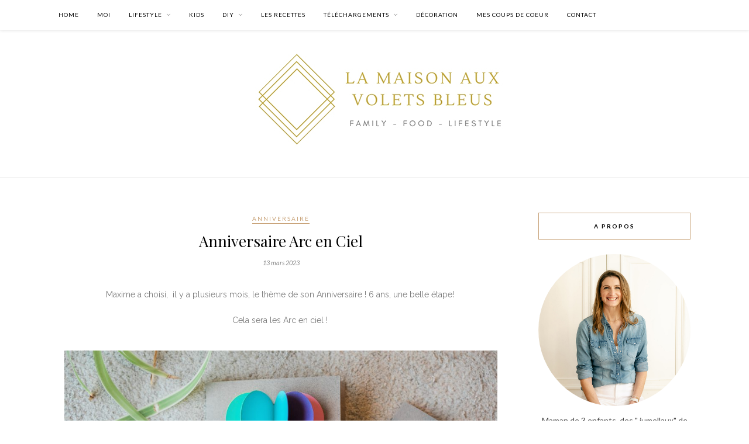

--- FILE ---
content_type: text/html; charset=UTF-8
request_url: http://lamaisonauxvoletsbleus.fr/2023/03/13/anniversaire-arc-en-ciel/
body_size: 22757
content:

	<!DOCTYPE html>
<html lang="fr-FR">
<head>

	<meta charset="UTF-8">
	<meta http-equiv="X-UA-Compatible" content="IE=edge">
	<meta name="viewport" content="width=device-width, initial-scale=1">

	<link rel="profile" href="http://gmpg.org/xfn/11" />
	
	<link rel="alternate" type="application/rss+xml" title="La maison aux volets bleus RSS Feed" href="http://lamaisonauxvoletsbleus.fr/feed/" />
	<link rel="alternate" type="application/atom+xml" title="La maison aux volets bleus Atom Feed" href="http://lamaisonauxvoletsbleus.fr/feed/atom/" />
	<link rel="pingback" href="http://lamaisonauxvoletsbleus.fr/xmlrpc.php" />
	
	<style>
#wpadminbar #wp-admin-bar-wccp_free_top_button .ab-icon:before {
	content: "\f160";
	color: #02CA02;
	top: 3px;
}
#wpadminbar #wp-admin-bar-wccp_free_top_button .ab-icon {
	transform: rotate(45deg);
}
</style>
<meta name='robots' content='index, follow, max-image-preview:large, max-snippet:-1, max-video-preview:-1' />
<meta name="dlm-version" content="5.0.14">
	<!-- This site is optimized with the Yoast SEO plugin v21.1 - https://yoast.com/wordpress/plugins/seo/ -->
	<title>Anniversaire Arc en Ciel - La maison aux volets bleus</title>
	<link rel="canonical" href="http://lamaisonauxvoletsbleus.fr/2023/03/13/anniversaire-arc-en-ciel/" />
	<meta property="og:locale" content="fr_FR" />
	<meta property="og:type" content="article" />
	<meta property="og:title" content="Anniversaire Arc en Ciel - La maison aux volets bleus" />
	<meta property="og:description" content="Maxime a choisi,  il y a plusieurs mois, le thème de son Anniversaire ! 6 ans, une belle étape!  Cela sera les Arc en ciel !  De la carte d&rsquo;invitation que Maxime à imaginer et que nous avons réalisé avec l&rsquo;aide de notre Cricut, jusqu&rsquo;au gâteau d&rsquo;anniversaire ! " />
	<meta property="og:url" content="http://lamaisonauxvoletsbleus.fr/2023/03/13/anniversaire-arc-en-ciel/" />
	<meta property="og:site_name" content="La maison aux volets bleus" />
	<meta property="article:published_time" content="2023-03-13T09:46:53+00:00" />
	<meta property="article:modified_time" content="2023-05-02T11:21:02+00:00" />
	<meta property="og:image" content="http://lamaisonauxvoletsbleus.fr/wp-content/uploads/2023/03/653A7092-scaled.jpg" />
	<meta property="og:image:width" content="2560" />
	<meta property="og:image:height" content="1707" />
	<meta property="og:image:type" content="image/jpeg" />
	<meta name="author" content="LMVB" />
	<meta name="twitter:card" content="summary_large_image" />
	<meta name="twitter:label1" content="Écrit par" />
	<meta name="twitter:data1" content="LMVB" />
	<meta name="twitter:label2" content="Durée de lecture estimée" />
	<meta name="twitter:data2" content="2 minutes" />
	<script type="application/ld+json" class="yoast-schema-graph">{"@context":"https://schema.org","@graph":[{"@type":"WebPage","@id":"http://lamaisonauxvoletsbleus.fr/2023/03/13/anniversaire-arc-en-ciel/","url":"http://lamaisonauxvoletsbleus.fr/2023/03/13/anniversaire-arc-en-ciel/","name":"Anniversaire Arc en Ciel - La maison aux volets bleus","isPartOf":{"@id":"http://lamaisonauxvoletsbleus.fr/#website"},"primaryImageOfPage":{"@id":"http://lamaisonauxvoletsbleus.fr/2023/03/13/anniversaire-arc-en-ciel/#primaryimage"},"image":{"@id":"http://lamaisonauxvoletsbleus.fr/2023/03/13/anniversaire-arc-en-ciel/#primaryimage"},"thumbnailUrl":"http://lamaisonauxvoletsbleus.fr/wp-content/uploads/2023/03/653A7092-scaled.jpg","datePublished":"2023-03-13T09:46:53+00:00","dateModified":"2023-05-02T11:21:02+00:00","author":{"@id":"http://lamaisonauxvoletsbleus.fr/#/schema/person/922bbfa5c1ccc00116e81e7b63c45b0a"},"breadcrumb":{"@id":"http://lamaisonauxvoletsbleus.fr/2023/03/13/anniversaire-arc-en-ciel/#breadcrumb"},"inLanguage":"fr-FR","potentialAction":[{"@type":"ReadAction","target":["http://lamaisonauxvoletsbleus.fr/2023/03/13/anniversaire-arc-en-ciel/"]}]},{"@type":"ImageObject","inLanguage":"fr-FR","@id":"http://lamaisonauxvoletsbleus.fr/2023/03/13/anniversaire-arc-en-ciel/#primaryimage","url":"http://lamaisonauxvoletsbleus.fr/wp-content/uploads/2023/03/653A7092-scaled.jpg","contentUrl":"http://lamaisonauxvoletsbleus.fr/wp-content/uploads/2023/03/653A7092-scaled.jpg","width":2560,"height":1707},{"@type":"BreadcrumbList","@id":"http://lamaisonauxvoletsbleus.fr/2023/03/13/anniversaire-arc-en-ciel/#breadcrumb","itemListElement":[{"@type":"ListItem","position":1,"name":"Accueil","item":"http://lamaisonauxvoletsbleus.fr/"},{"@type":"ListItem","position":2,"name":"Anniversaire Arc en Ciel"}]},{"@type":"WebSite","@id":"http://lamaisonauxvoletsbleus.fr/#website","url":"http://lamaisonauxvoletsbleus.fr/","name":"La maison aux volets bleus","description":"Tranche de vie...","potentialAction":[{"@type":"SearchAction","target":{"@type":"EntryPoint","urlTemplate":"http://lamaisonauxvoletsbleus.fr/?s={search_term_string}"},"query-input":"required name=search_term_string"}],"inLanguage":"fr-FR"},{"@type":"Person","@id":"http://lamaisonauxvoletsbleus.fr/#/schema/person/922bbfa5c1ccc00116e81e7b63c45b0a","name":"LMVB","image":{"@type":"ImageObject","inLanguage":"fr-FR","@id":"http://lamaisonauxvoletsbleus.fr/#/schema/person/image/","url":"http://1.gravatar.com/avatar/4566f57831ffe916928d5cfbe2c6e024?s=96&d=mm&r=g","contentUrl":"http://1.gravatar.com/avatar/4566f57831ffe916928d5cfbe2c6e024?s=96&d=mm&r=g","caption":"LMVB"},"url":"http://lamaisonauxvoletsbleus.fr/author/lmvb/"}]}</script>
	<!-- / Yoast SEO plugin. -->


<link rel='dns-prefetch' href='//fonts.googleapis.com' />
<link rel="alternate" type="application/rss+xml" title="La maison aux volets bleus &raquo; Flux" href="http://lamaisonauxvoletsbleus.fr/feed/" />
<link rel="alternate" type="application/rss+xml" title="La maison aux volets bleus &raquo; Flux des commentaires" href="http://lamaisonauxvoletsbleus.fr/comments/feed/" />
<link rel="alternate" type="application/rss+xml" title="La maison aux volets bleus &raquo; Anniversaire Arc en Ciel Flux des commentaires" href="http://lamaisonauxvoletsbleus.fr/2023/03/13/anniversaire-arc-en-ciel/feed/" />
<script type="text/javascript">
window._wpemojiSettings = {"baseUrl":"https:\/\/s.w.org\/images\/core\/emoji\/14.0.0\/72x72\/","ext":".png","svgUrl":"https:\/\/s.w.org\/images\/core\/emoji\/14.0.0\/svg\/","svgExt":".svg","source":{"concatemoji":"http:\/\/lamaisonauxvoletsbleus.fr\/wp-includes\/js\/wp-emoji-release.min.js?ver=6.1.9"}};
/*! This file is auto-generated */
!function(e,a,t){var n,r,o,i=a.createElement("canvas"),p=i.getContext&&i.getContext("2d");function s(e,t){var a=String.fromCharCode,e=(p.clearRect(0,0,i.width,i.height),p.fillText(a.apply(this,e),0,0),i.toDataURL());return p.clearRect(0,0,i.width,i.height),p.fillText(a.apply(this,t),0,0),e===i.toDataURL()}function c(e){var t=a.createElement("script");t.src=e,t.defer=t.type="text/javascript",a.getElementsByTagName("head")[0].appendChild(t)}for(o=Array("flag","emoji"),t.supports={everything:!0,everythingExceptFlag:!0},r=0;r<o.length;r++)t.supports[o[r]]=function(e){if(p&&p.fillText)switch(p.textBaseline="top",p.font="600 32px Arial",e){case"flag":return s([127987,65039,8205,9895,65039],[127987,65039,8203,9895,65039])?!1:!s([55356,56826,55356,56819],[55356,56826,8203,55356,56819])&&!s([55356,57332,56128,56423,56128,56418,56128,56421,56128,56430,56128,56423,56128,56447],[55356,57332,8203,56128,56423,8203,56128,56418,8203,56128,56421,8203,56128,56430,8203,56128,56423,8203,56128,56447]);case"emoji":return!s([129777,127995,8205,129778,127999],[129777,127995,8203,129778,127999])}return!1}(o[r]),t.supports.everything=t.supports.everything&&t.supports[o[r]],"flag"!==o[r]&&(t.supports.everythingExceptFlag=t.supports.everythingExceptFlag&&t.supports[o[r]]);t.supports.everythingExceptFlag=t.supports.everythingExceptFlag&&!t.supports.flag,t.DOMReady=!1,t.readyCallback=function(){t.DOMReady=!0},t.supports.everything||(n=function(){t.readyCallback()},a.addEventListener?(a.addEventListener("DOMContentLoaded",n,!1),e.addEventListener("load",n,!1)):(e.attachEvent("onload",n),a.attachEvent("onreadystatechange",function(){"complete"===a.readyState&&t.readyCallback()})),(e=t.source||{}).concatemoji?c(e.concatemoji):e.wpemoji&&e.twemoji&&(c(e.twemoji),c(e.wpemoji)))}(window,document,window._wpemojiSettings);
</script>
<style type="text/css">
img.wp-smiley,
img.emoji {
	display: inline !important;
	border: none !important;
	box-shadow: none !important;
	height: 1em !important;
	width: 1em !important;
	margin: 0 0.07em !important;
	vertical-align: -0.1em !important;
	background: none !important;
	padding: 0 !important;
}
</style>
	<link rel='stylesheet' id='classic-theme-styles-css' href='http://lamaisonauxvoletsbleus.fr/wp-includes/css/classic-themes.min.css?ver=1' type='text/css' media='all' />
<style id='global-styles-inline-css' type='text/css'>
body{--wp--preset--color--black: #000000;--wp--preset--color--cyan-bluish-gray: #abb8c3;--wp--preset--color--white: #ffffff;--wp--preset--color--pale-pink: #f78da7;--wp--preset--color--vivid-red: #cf2e2e;--wp--preset--color--luminous-vivid-orange: #ff6900;--wp--preset--color--luminous-vivid-amber: #fcb900;--wp--preset--color--light-green-cyan: #7bdcb5;--wp--preset--color--vivid-green-cyan: #00d084;--wp--preset--color--pale-cyan-blue: #8ed1fc;--wp--preset--color--vivid-cyan-blue: #0693e3;--wp--preset--color--vivid-purple: #9b51e0;--wp--preset--gradient--vivid-cyan-blue-to-vivid-purple: linear-gradient(135deg,rgba(6,147,227,1) 0%,rgb(155,81,224) 100%);--wp--preset--gradient--light-green-cyan-to-vivid-green-cyan: linear-gradient(135deg,rgb(122,220,180) 0%,rgb(0,208,130) 100%);--wp--preset--gradient--luminous-vivid-amber-to-luminous-vivid-orange: linear-gradient(135deg,rgba(252,185,0,1) 0%,rgba(255,105,0,1) 100%);--wp--preset--gradient--luminous-vivid-orange-to-vivid-red: linear-gradient(135deg,rgba(255,105,0,1) 0%,rgb(207,46,46) 100%);--wp--preset--gradient--very-light-gray-to-cyan-bluish-gray: linear-gradient(135deg,rgb(238,238,238) 0%,rgb(169,184,195) 100%);--wp--preset--gradient--cool-to-warm-spectrum: linear-gradient(135deg,rgb(74,234,220) 0%,rgb(151,120,209) 20%,rgb(207,42,186) 40%,rgb(238,44,130) 60%,rgb(251,105,98) 80%,rgb(254,248,76) 100%);--wp--preset--gradient--blush-light-purple: linear-gradient(135deg,rgb(255,206,236) 0%,rgb(152,150,240) 100%);--wp--preset--gradient--blush-bordeaux: linear-gradient(135deg,rgb(254,205,165) 0%,rgb(254,45,45) 50%,rgb(107,0,62) 100%);--wp--preset--gradient--luminous-dusk: linear-gradient(135deg,rgb(255,203,112) 0%,rgb(199,81,192) 50%,rgb(65,88,208) 100%);--wp--preset--gradient--pale-ocean: linear-gradient(135deg,rgb(255,245,203) 0%,rgb(182,227,212) 50%,rgb(51,167,181) 100%);--wp--preset--gradient--electric-grass: linear-gradient(135deg,rgb(202,248,128) 0%,rgb(113,206,126) 100%);--wp--preset--gradient--midnight: linear-gradient(135deg,rgb(2,3,129) 0%,rgb(40,116,252) 100%);--wp--preset--duotone--dark-grayscale: url('#wp-duotone-dark-grayscale');--wp--preset--duotone--grayscale: url('#wp-duotone-grayscale');--wp--preset--duotone--purple-yellow: url('#wp-duotone-purple-yellow');--wp--preset--duotone--blue-red: url('#wp-duotone-blue-red');--wp--preset--duotone--midnight: url('#wp-duotone-midnight');--wp--preset--duotone--magenta-yellow: url('#wp-duotone-magenta-yellow');--wp--preset--duotone--purple-green: url('#wp-duotone-purple-green');--wp--preset--duotone--blue-orange: url('#wp-duotone-blue-orange');--wp--preset--font-size--small: 13px;--wp--preset--font-size--medium: 20px;--wp--preset--font-size--large: 36px;--wp--preset--font-size--x-large: 42px;--wp--preset--spacing--20: 0.44rem;--wp--preset--spacing--30: 0.67rem;--wp--preset--spacing--40: 1rem;--wp--preset--spacing--50: 1.5rem;--wp--preset--spacing--60: 2.25rem;--wp--preset--spacing--70: 3.38rem;--wp--preset--spacing--80: 5.06rem;}:where(.is-layout-flex){gap: 0.5em;}body .is-layout-flow > .alignleft{float: left;margin-inline-start: 0;margin-inline-end: 2em;}body .is-layout-flow > .alignright{float: right;margin-inline-start: 2em;margin-inline-end: 0;}body .is-layout-flow > .aligncenter{margin-left: auto !important;margin-right: auto !important;}body .is-layout-constrained > .alignleft{float: left;margin-inline-start: 0;margin-inline-end: 2em;}body .is-layout-constrained > .alignright{float: right;margin-inline-start: 2em;margin-inline-end: 0;}body .is-layout-constrained > .aligncenter{margin-left: auto !important;margin-right: auto !important;}body .is-layout-constrained > :where(:not(.alignleft):not(.alignright):not(.alignfull)){max-width: var(--wp--style--global--content-size);margin-left: auto !important;margin-right: auto !important;}body .is-layout-constrained > .alignwide{max-width: var(--wp--style--global--wide-size);}body .is-layout-flex{display: flex;}body .is-layout-flex{flex-wrap: wrap;align-items: center;}body .is-layout-flex > *{margin: 0;}:where(.wp-block-columns.is-layout-flex){gap: 2em;}.has-black-color{color: var(--wp--preset--color--black) !important;}.has-cyan-bluish-gray-color{color: var(--wp--preset--color--cyan-bluish-gray) !important;}.has-white-color{color: var(--wp--preset--color--white) !important;}.has-pale-pink-color{color: var(--wp--preset--color--pale-pink) !important;}.has-vivid-red-color{color: var(--wp--preset--color--vivid-red) !important;}.has-luminous-vivid-orange-color{color: var(--wp--preset--color--luminous-vivid-orange) !important;}.has-luminous-vivid-amber-color{color: var(--wp--preset--color--luminous-vivid-amber) !important;}.has-light-green-cyan-color{color: var(--wp--preset--color--light-green-cyan) !important;}.has-vivid-green-cyan-color{color: var(--wp--preset--color--vivid-green-cyan) !important;}.has-pale-cyan-blue-color{color: var(--wp--preset--color--pale-cyan-blue) !important;}.has-vivid-cyan-blue-color{color: var(--wp--preset--color--vivid-cyan-blue) !important;}.has-vivid-purple-color{color: var(--wp--preset--color--vivid-purple) !important;}.has-black-background-color{background-color: var(--wp--preset--color--black) !important;}.has-cyan-bluish-gray-background-color{background-color: var(--wp--preset--color--cyan-bluish-gray) !important;}.has-white-background-color{background-color: var(--wp--preset--color--white) !important;}.has-pale-pink-background-color{background-color: var(--wp--preset--color--pale-pink) !important;}.has-vivid-red-background-color{background-color: var(--wp--preset--color--vivid-red) !important;}.has-luminous-vivid-orange-background-color{background-color: var(--wp--preset--color--luminous-vivid-orange) !important;}.has-luminous-vivid-amber-background-color{background-color: var(--wp--preset--color--luminous-vivid-amber) !important;}.has-light-green-cyan-background-color{background-color: var(--wp--preset--color--light-green-cyan) !important;}.has-vivid-green-cyan-background-color{background-color: var(--wp--preset--color--vivid-green-cyan) !important;}.has-pale-cyan-blue-background-color{background-color: var(--wp--preset--color--pale-cyan-blue) !important;}.has-vivid-cyan-blue-background-color{background-color: var(--wp--preset--color--vivid-cyan-blue) !important;}.has-vivid-purple-background-color{background-color: var(--wp--preset--color--vivid-purple) !important;}.has-black-border-color{border-color: var(--wp--preset--color--black) !important;}.has-cyan-bluish-gray-border-color{border-color: var(--wp--preset--color--cyan-bluish-gray) !important;}.has-white-border-color{border-color: var(--wp--preset--color--white) !important;}.has-pale-pink-border-color{border-color: var(--wp--preset--color--pale-pink) !important;}.has-vivid-red-border-color{border-color: var(--wp--preset--color--vivid-red) !important;}.has-luminous-vivid-orange-border-color{border-color: var(--wp--preset--color--luminous-vivid-orange) !important;}.has-luminous-vivid-amber-border-color{border-color: var(--wp--preset--color--luminous-vivid-amber) !important;}.has-light-green-cyan-border-color{border-color: var(--wp--preset--color--light-green-cyan) !important;}.has-vivid-green-cyan-border-color{border-color: var(--wp--preset--color--vivid-green-cyan) !important;}.has-pale-cyan-blue-border-color{border-color: var(--wp--preset--color--pale-cyan-blue) !important;}.has-vivid-cyan-blue-border-color{border-color: var(--wp--preset--color--vivid-cyan-blue) !important;}.has-vivid-purple-border-color{border-color: var(--wp--preset--color--vivid-purple) !important;}.has-vivid-cyan-blue-to-vivid-purple-gradient-background{background: var(--wp--preset--gradient--vivid-cyan-blue-to-vivid-purple) !important;}.has-light-green-cyan-to-vivid-green-cyan-gradient-background{background: var(--wp--preset--gradient--light-green-cyan-to-vivid-green-cyan) !important;}.has-luminous-vivid-amber-to-luminous-vivid-orange-gradient-background{background: var(--wp--preset--gradient--luminous-vivid-amber-to-luminous-vivid-orange) !important;}.has-luminous-vivid-orange-to-vivid-red-gradient-background{background: var(--wp--preset--gradient--luminous-vivid-orange-to-vivid-red) !important;}.has-very-light-gray-to-cyan-bluish-gray-gradient-background{background: var(--wp--preset--gradient--very-light-gray-to-cyan-bluish-gray) !important;}.has-cool-to-warm-spectrum-gradient-background{background: var(--wp--preset--gradient--cool-to-warm-spectrum) !important;}.has-blush-light-purple-gradient-background{background: var(--wp--preset--gradient--blush-light-purple) !important;}.has-blush-bordeaux-gradient-background{background: var(--wp--preset--gradient--blush-bordeaux) !important;}.has-luminous-dusk-gradient-background{background: var(--wp--preset--gradient--luminous-dusk) !important;}.has-pale-ocean-gradient-background{background: var(--wp--preset--gradient--pale-ocean) !important;}.has-electric-grass-gradient-background{background: var(--wp--preset--gradient--electric-grass) !important;}.has-midnight-gradient-background{background: var(--wp--preset--gradient--midnight) !important;}.has-small-font-size{font-size: var(--wp--preset--font-size--small) !important;}.has-medium-font-size{font-size: var(--wp--preset--font-size--medium) !important;}.has-large-font-size{font-size: var(--wp--preset--font-size--large) !important;}.has-x-large-font-size{font-size: var(--wp--preset--font-size--x-large) !important;}
.wp-block-navigation a:where(:not(.wp-element-button)){color: inherit;}
:where(.wp-block-columns.is-layout-flex){gap: 2em;}
.wp-block-pullquote{font-size: 1.5em;line-height: 1.6;}
</style>
<link rel='stylesheet' id='contact-form-7-css' href='http://lamaisonauxvoletsbleus.fr/wp-content/plugins/contact-form-7/includes/css/styles.css?ver=5.7.7' type='text/css' media='all' />
<link rel='stylesheet' id='jpibfi-style-css' href='http://lamaisonauxvoletsbleus.fr/wp-content/plugins/jquery-pin-it-button-for-images/css/client.css?ver=3.0.6' type='text/css' media='all' />
<link rel='stylesheet' id='video_popup_close_icon-css' href='http://lamaisonauxvoletsbleus.fr/wp-content/plugins/video-popup/css/vp-close-icon/close-button-icon.css?ver=1768631949' type='text/css' media='all' />
<link rel='stylesheet' id='oba_youtubepopup_css-css' href='http://lamaisonauxvoletsbleus.fr/wp-content/plugins/video-popup/css/YouTubePopUp.css?ver=1768631949' type='text/css' media='all' />
<link rel='stylesheet' id='woocommerce-layout-css' href='http://lamaisonauxvoletsbleus.fr/wp-content/plugins/woocommerce/assets/css/woocommerce-layout.css?ver=7.4.1' type='text/css' media='all' />
<link rel='stylesheet' id='woocommerce-smallscreen-css' href='http://lamaisonauxvoletsbleus.fr/wp-content/plugins/woocommerce/assets/css/woocommerce-smallscreen.css?ver=7.4.1' type='text/css' media='only screen and (max-width: 768px)' />
<link rel='stylesheet' id='woocommerce-general-css' href='http://lamaisonauxvoletsbleus.fr/wp-content/plugins/woocommerce/assets/css/woocommerce.css?ver=7.4.1' type='text/css' media='all' />
<style id='woocommerce-inline-inline-css' type='text/css'>
.woocommerce form .form-row .required { visibility: visible; }
</style>
<link rel='stylesheet' id='wc-gateway-ppec-frontend-css' href='http://lamaisonauxvoletsbleus.fr/wp-content/plugins/woocommerce-gateway-paypal-express-checkout/assets/css/wc-gateway-ppec-frontend.css?ver=2.1.3' type='text/css' media='all' />
<link rel='stylesheet' id='solopine_style-css' href='http://lamaisonauxvoletsbleus.fr/wp-content/themes/rosemary/style.css?ver=1.6.2' type='text/css' media='all' />
<style id='solopine_style-inline-css' type='text/css'>
#logo { padding-top: 10px; }#logo { padding-bottom: 10px; }
</style>
<link rel='stylesheet' id='fontawesome-css' href='http://lamaisonauxvoletsbleus.fr/wp-content/themes/rosemary/css/font-awesome.min.css?ver=6.1.9' type='text/css' media='all' />
<link rel='stylesheet' id='solopine_responsive-css' href='http://lamaisonauxvoletsbleus.fr/wp-content/themes/rosemary/css/responsive.css?ver=1.6.2' type='text/css' media='all' />
<link rel='stylesheet' id='solopine_fonts-css' href='https://fonts.googleapis.com/css?family=Lato%3A400%2C700%2C400italic%2C700italic%26subset%3Dlatin%2Clatin-ext%7CPlayfair+Display%3A400%2C700%2C400italic%2C700italic%26subset%3Dlatin%2Clatin-ext&#038;ver=1.6' type='text/css' media='all' />
<link rel='stylesheet' id='elementor-icons-css' href='http://lamaisonauxvoletsbleus.fr/wp-content/plugins/elementor/assets/lib/eicons/css/elementor-icons.min.css?ver=5.30.0' type='text/css' media='all' />
<link rel='stylesheet' id='elementor-frontend-css' href='http://lamaisonauxvoletsbleus.fr/wp-content/plugins/elementor/assets/css/frontend.min.css?ver=3.23.4' type='text/css' media='all' />
<link rel='stylesheet' id='swiper-css' href='http://lamaisonauxvoletsbleus.fr/wp-content/plugins/elementor/assets/lib/swiper/v8/css/swiper.min.css?ver=8.4.5' type='text/css' media='all' />
<link rel='stylesheet' id='elementor-post-625-css' href='http://lamaisonauxvoletsbleus.fr/wp-content/uploads/elementor/css/post-625.css?ver=1744626502' type='text/css' media='all' />
<link rel='stylesheet' id='elementor-global-css' href='http://lamaisonauxvoletsbleus.fr/wp-content/uploads/elementor/css/global.css?ver=1744626502' type='text/css' media='all' />
<link rel='stylesheet' id='wp_review-style-css' href='http://lamaisonauxvoletsbleus.fr/wp-content/plugins/wp-review/public/css/wp-review.css?ver=5.3.5' type='text/css' media='all' />
<link rel='stylesheet' id='google-fonts-1-css' href='https://fonts.googleapis.com/css?family=Raleway%3A100%2C100italic%2C200%2C200italic%2C300%2C300italic%2C400%2C400italic%2C500%2C500italic%2C600%2C600italic%2C700%2C700italic%2C800%2C800italic%2C900%2C900italic&#038;display=auto&#038;ver=6.1.9' type='text/css' media='all' />
<link rel="preconnect" href="https://fonts.gstatic.com/" crossorigin><script type='text/javascript' src='http://lamaisonauxvoletsbleus.fr/wp-includes/js/jquery/jquery.min.js?ver=3.6.1' id='jquery-core-js'></script>
<script type='text/javascript' src='http://lamaisonauxvoletsbleus.fr/wp-includes/js/jquery/jquery-migrate.min.js?ver=3.3.2' id='jquery-migrate-js'></script>
<script type='text/javascript' src='http://lamaisonauxvoletsbleus.fr/wp-content/plugins/video-popup/js/YouTubePopUp.jquery.js?ver=1768631949' id='oba_youtubepopup_plugin-js'></script>
<script type='text/javascript' src='http://lamaisonauxvoletsbleus.fr/wp-content/plugins/video-popup/js/YouTubePopUp.js?ver=1768631949' id='oba_youtubepopup_activate-js'></script>
<link rel="https://api.w.org/" href="http://lamaisonauxvoletsbleus.fr/wp-json/" /><link rel="alternate" type="application/json" href="http://lamaisonauxvoletsbleus.fr/wp-json/wp/v2/posts/2498" /><link rel="EditURI" type="application/rsd+xml" title="RSD" href="http://lamaisonauxvoletsbleus.fr/xmlrpc.php?rsd" />
<link rel="wlwmanifest" type="application/wlwmanifest+xml" href="http://lamaisonauxvoletsbleus.fr/wp-includes/wlwmanifest.xml" />
<meta name="generator" content="WordPress 6.1.9" />
<meta name="generator" content="WooCommerce 7.4.1" />
<link rel='shortlink' href='http://lamaisonauxvoletsbleus.fr/?p=2498' />
<link rel="alternate" type="application/json+oembed" href="http://lamaisonauxvoletsbleus.fr/wp-json/oembed/1.0/embed?url=http%3A%2F%2Flamaisonauxvoletsbleus.fr%2F2023%2F03%2F13%2Fanniversaire-arc-en-ciel%2F" />
<link rel="alternate" type="text/xml+oembed" href="http://lamaisonauxvoletsbleus.fr/wp-json/oembed/1.0/embed?url=http%3A%2F%2Flamaisonauxvoletsbleus.fr%2F2023%2F03%2F13%2Fanniversaire-arc-en-ciel%2F&#038;format=xml" />

		<!-- GA Google Analytics @ https://m0n.co/ga -->
		<script>
			(function(i,s,o,g,r,a,m){i['GoogleAnalyticsObject']=r;i[r]=i[r]||function(){
			(i[r].q=i[r].q||[]).push(arguments)},i[r].l=1*new Date();a=s.createElement(o),
			m=s.getElementsByTagName(o)[0];a.async=1;a.src=g;m.parentNode.insertBefore(a,m)
			})(window,document,'script','https://www.google-analytics.com/analytics.js','ga');
			ga('create', 'UA-159379920-1', 'auto');
			ga('send', 'pageview');
		</script>

	<style type="text/css">
	a.pinit-button.custom span {
		}

	.pinit-hover {
		opacity: 0.8 !important;
		filter: alpha(opacity=80) !important;
	}
	a.pinit-button {
	border-bottom: 0 !important;
	box-shadow: none !important;
	margin-bottom: 0 !important;
}
a.pinit-button::after {
    display: none;
}</style>
				<script type='text/javascript'>
			var video_popup_unprm_general_settings = {
    			'unprm_r_border': ''
			};
		</script>
	<script id="wpcp_disable_selection" type="text/javascript">
var image_save_msg='You are not allowed to save images!';
	var no_menu_msg='Context Menu disabled!';
	var smessage = "Content is protected !!";

function disableEnterKey(e)
{
	var elemtype = e.target.tagName;
	
	elemtype = elemtype.toUpperCase();
	
	if (elemtype == "TEXT" || elemtype == "TEXTAREA" || elemtype == "INPUT" || elemtype == "PASSWORD" || elemtype == "SELECT" || elemtype == "OPTION" || elemtype == "EMBED")
	{
		elemtype = 'TEXT';
	}
	
	if (e.ctrlKey){
     var key;
     if(window.event)
          key = window.event.keyCode;     //IE
     else
          key = e.which;     //firefox (97)
    //if (key != 17) alert(key);
     if (elemtype!= 'TEXT' && (key == 97 || key == 65 || key == 67 || key == 99 || key == 88 || key == 120 || key == 26 || key == 85  || key == 86 || key == 83 || key == 43 || key == 73))
     {
		if(wccp_free_iscontenteditable(e)) return true;
		show_wpcp_message('You are not allowed to copy content or view source');
		return false;
     }else
     	return true;
     }
}


/*For contenteditable tags*/
function wccp_free_iscontenteditable(e)
{
	var e = e || window.event; // also there is no e.target property in IE. instead IE uses window.event.srcElement
  	
	var target = e.target || e.srcElement;

	var elemtype = e.target.nodeName;
	
	elemtype = elemtype.toUpperCase();
	
	var iscontenteditable = "false";
		
	if(typeof target.getAttribute!="undefined" ) iscontenteditable = target.getAttribute("contenteditable"); // Return true or false as string
	
	var iscontenteditable2 = false;
	
	if(typeof target.isContentEditable!="undefined" ) iscontenteditable2 = target.isContentEditable; // Return true or false as boolean

	if(target.parentElement.isContentEditable) iscontenteditable2 = true;
	
	if (iscontenteditable == "true" || iscontenteditable2 == true)
	{
		if(typeof target.style!="undefined" ) target.style.cursor = "text";
		
		return true;
	}
}

////////////////////////////////////
function disable_copy(e)
{	
	var e = e || window.event; // also there is no e.target property in IE. instead IE uses window.event.srcElement
	
	var elemtype = e.target.tagName;
	
	elemtype = elemtype.toUpperCase();
	
	if (elemtype == "TEXT" || elemtype == "TEXTAREA" || elemtype == "INPUT" || elemtype == "PASSWORD" || elemtype == "SELECT" || elemtype == "OPTION" || elemtype == "EMBED")
	{
		elemtype = 'TEXT';
	}
	
	if(wccp_free_iscontenteditable(e)) return true;
	
	var isSafari = /Safari/.test(navigator.userAgent) && /Apple Computer/.test(navigator.vendor);
	
	var checker_IMG = '';
	if (elemtype == "IMG" && checker_IMG == 'checked' && e.detail >= 2) {show_wpcp_message(alertMsg_IMG);return false;}
	if (elemtype != "TEXT")
	{
		if (smessage !== "" && e.detail == 2)
			show_wpcp_message(smessage);
		
		if (isSafari)
			return true;
		else
			return false;
	}	
}

//////////////////////////////////////////
function disable_copy_ie()
{
	var e = e || window.event;
	var elemtype = window.event.srcElement.nodeName;
	elemtype = elemtype.toUpperCase();
	if(wccp_free_iscontenteditable(e)) return true;
	if (elemtype == "IMG") {show_wpcp_message(alertMsg_IMG);return false;}
	if (elemtype != "TEXT" && elemtype != "TEXTAREA" && elemtype != "INPUT" && elemtype != "PASSWORD" && elemtype != "SELECT" && elemtype != "OPTION" && elemtype != "EMBED")
	{
		return false;
	}
}	
function reEnable()
{
	return true;
}
document.onkeydown = disableEnterKey;
document.onselectstart = disable_copy_ie;
if(navigator.userAgent.indexOf('MSIE')==-1)
{
	document.onmousedown = disable_copy;
	document.onclick = reEnable;
}
function disableSelection(target)
{
    //For IE This code will work
    if (typeof target.onselectstart!="undefined")
    target.onselectstart = disable_copy_ie;
    
    //For Firefox This code will work
    else if (typeof target.style.MozUserSelect!="undefined")
    {target.style.MozUserSelect="none";}
    
    //All other  (ie: Opera) This code will work
    else
    target.onmousedown=function(){return false}
    target.style.cursor = "default";
}
//Calling the JS function directly just after body load
window.onload = function(){disableSelection(document.body);};

//////////////////special for safari Start////////////////
var onlongtouch;
var timer;
var touchduration = 1000; //length of time we want the user to touch before we do something

var elemtype = "";
function touchstart(e) {
	var e = e || window.event;
  // also there is no e.target property in IE.
  // instead IE uses window.event.srcElement
  	var target = e.target || e.srcElement;
	
	elemtype = window.event.srcElement.nodeName;
	
	elemtype = elemtype.toUpperCase();
	
	if(!wccp_pro_is_passive()) e.preventDefault();
	if (!timer) {
		timer = setTimeout(onlongtouch, touchduration);
	}
}

function touchend() {
    //stops short touches from firing the event
    if (timer) {
        clearTimeout(timer);
        timer = null;
    }
	onlongtouch();
}

onlongtouch = function(e) { //this will clear the current selection if anything selected
	
	if (elemtype != "TEXT" && elemtype != "TEXTAREA" && elemtype != "INPUT" && elemtype != "PASSWORD" && elemtype != "SELECT" && elemtype != "EMBED" && elemtype != "OPTION")	
	{
		if (window.getSelection) {
			if (window.getSelection().empty) {  // Chrome
			window.getSelection().empty();
			} else if (window.getSelection().removeAllRanges) {  // Firefox
			window.getSelection().removeAllRanges();
			}
		} else if (document.selection) {  // IE?
			document.selection.empty();
		}
		return false;
	}
};

document.addEventListener("DOMContentLoaded", function(event) { 
    window.addEventListener("touchstart", touchstart, false);
    window.addEventListener("touchend", touchend, false);
});

function wccp_pro_is_passive() {

  var cold = false,
  hike = function() {};

  try {
	  const object1 = {};
  var aid = Object.defineProperty(object1, 'passive', {
  get() {cold = true}
  });
  window.addEventListener('test', hike, aid);
  window.removeEventListener('test', hike, aid);
  } catch (e) {}

  return cold;
}
/*special for safari End*/
</script>
<script id="wpcp_disable_Right_Click" type="text/javascript">
document.ondragstart = function() { return false;}
	function nocontext(e) {
	   return false;
	}
	document.oncontextmenu = nocontext;
</script>
<style>
.unselectable
{
-moz-user-select:none;
-webkit-user-select:none;
cursor: default;
}
html
{
-webkit-touch-callout: none;
-webkit-user-select: none;
-khtml-user-select: none;
-moz-user-select: none;
-ms-user-select: none;
user-select: none;
-webkit-tap-highlight-color: rgba(0,0,0,0);
}
</style>
<script id="wpcp_css_disable_selection" type="text/javascript">
var e = document.getElementsByTagName('body')[0];
if(e)
{
	e.setAttribute('unselectable',"on");
}
</script>
	<noscript><style>.woocommerce-product-gallery{ opacity: 1 !important; }</style></noscript>
	<meta name="generator" content="Elementor 3.23.4; features: additional_custom_breakpoints, e_lazyload; settings: css_print_method-external, google_font-enabled, font_display-auto">
			<style>
				.e-con.e-parent:nth-of-type(n+4):not(.e-lazyloaded):not(.e-no-lazyload),
				.e-con.e-parent:nth-of-type(n+4):not(.e-lazyloaded):not(.e-no-lazyload) * {
					background-image: none !important;
				}
				@media screen and (max-height: 1024px) {
					.e-con.e-parent:nth-of-type(n+3):not(.e-lazyloaded):not(.e-no-lazyload),
					.e-con.e-parent:nth-of-type(n+3):not(.e-lazyloaded):not(.e-no-lazyload) * {
						background-image: none !important;
					}
				}
				@media screen and (max-height: 640px) {
					.e-con.e-parent:nth-of-type(n+2):not(.e-lazyloaded):not(.e-no-lazyload),
					.e-con.e-parent:nth-of-type(n+2):not(.e-lazyloaded):not(.e-no-lazyload) * {
						background-image: none !important;
					}
				}
			</style>
			<meta name="p:domain_verify" content="d55e22c184d7c0019718a6dc48cb15d5"/>	
</head>

<body class="post-template-default single single-post postid-2498 single-format-standard theme-rosemary woocommerce-no-js unselectable elementor-default elementor-kit-625 elementor-page elementor-page-2498">

	<div id="top-bar">
	
		<div class="container">
			
			<div id="nav-wrapper">
				<ul id="menu-barre-de-menu-principal" class="menu"><li id="menu-item-103" class="menu-item menu-item-type-custom menu-item-object-custom menu-item-home menu-item-103"><a href="http://lamaisonauxvoletsbleus.fr">Home</a></li>
<li id="menu-item-102" class="menu-item menu-item-type-post_type menu-item-object-page menu-item-102"><a href="http://lamaisonauxvoletsbleus.fr/about-me/">Moi</a></li>
<li id="menu-item-376" class="menu-item menu-item-type-custom menu-item-object-custom menu-item-has-children menu-item-376"><a href="#">Lifestyle</a>
<ul class="sub-menu">
	<li id="menu-item-241" class="menu-item menu-item-type-post_type menu-item-object-page menu-item-241"><a href="http://lamaisonauxvoletsbleus.fr/les-anniversaires/">Les anniversaires</a></li>
	<li id="menu-item-259" class="menu-item menu-item-type-post_type menu-item-object-page menu-item-259"><a href="http://lamaisonauxvoletsbleus.fr/les-sorties/">Les sorties</a></li>
	<li id="menu-item-262" class="menu-item menu-item-type-post_type menu-item-object-page menu-item-262"><a href="http://lamaisonauxvoletsbleus.fr/lecture-pour-petits-et-grands/">Lecture pour Petits et Grands</a></li>
</ul>
</li>
<li id="menu-item-448" class="menu-item menu-item-type-post_type menu-item-object-page menu-item-448"><a href="http://lamaisonauxvoletsbleus.fr/parentalite/">Kids</a></li>
<li id="menu-item-223" class="menu-item menu-item-type-custom menu-item-object-custom menu-item-has-children menu-item-223"><a href="#">DIY</a>
<ul class="sub-menu">
	<li id="menu-item-2359" class="menu-item menu-item-type-post_type menu-item-object-page menu-item-2359"><a href="http://lamaisonauxvoletsbleus.fr/diy-cricut/">DIY CRICUT</a></li>
	<li id="menu-item-221" class="menu-item menu-item-type-post_type menu-item-object-page menu-item-221"><a href="http://lamaisonauxvoletsbleus.fr/diy-maison/">DIY Maison</a></li>
	<li id="menu-item-238" class="menu-item menu-item-type-post_type menu-item-object-page menu-item-238"><a href="http://lamaisonauxvoletsbleus.fr/diy-cosmetique/">DIY Cosmétique</a></li>
</ul>
</li>
<li id="menu-item-2152" class="menu-item menu-item-type-post_type menu-item-object-page menu-item-2152"><a href="http://lamaisonauxvoletsbleus.fr/recettes/">Les recettes</a></li>
<li id="menu-item-2065" class="menu-item menu-item-type-custom menu-item-object-custom menu-item-has-children menu-item-2065"><a href="#">Téléchargements</a>
<ul class="sub-menu">
	<li id="menu-item-2064" class="menu-item menu-item-type-post_type menu-item-object-page menu-item-2064"><a href="http://lamaisonauxvoletsbleus.fr/jeux-enfants/">Activités enfants</a></li>
	<li id="menu-item-2063" class="menu-item menu-item-type-post_type menu-item-object-page menu-item-2063"><a href="http://lamaisonauxvoletsbleus.fr/ecriture/">Ecriture</a></li>
	<li id="menu-item-2336" class="menu-item menu-item-type-post_type menu-item-object-page menu-item-2336"><a href="http://lamaisonauxvoletsbleus.fr/modele-cricut/">Modèle Cricut</a></li>
	<li id="menu-item-2212" class="menu-item menu-item-type-post_type menu-item-object-page menu-item-2212"><a href="http://lamaisonauxvoletsbleus.fr/fonds-decran/">Fonds d&rsquo;écran</a></li>
</ul>
</li>
<li id="menu-item-339" class="menu-item menu-item-type-post_type menu-item-object-page menu-item-339"><a href="http://lamaisonauxvoletsbleus.fr/decoration/">Décoration</a></li>
<li id="menu-item-248" class="menu-item menu-item-type-post_type menu-item-object-page menu-item-248"><a href="http://lamaisonauxvoletsbleus.fr/mes-coups-de-coeur/">Mes Coups de Coeur</a></li>
<li id="menu-item-101" class="menu-item menu-item-type-post_type menu-item-object-page menu-item-101"><a href="http://lamaisonauxvoletsbleus.fr/contact/">Contact</a></li>
</ul>			</div>
			
			<div class="menu-mobile"></div>
			
						
						
		</div>
	
	</div>
	
	<header id="header">
	
		<div class="container">
			
			<div id="logo">
				
									
											<h2><a href="http://lamaisonauxvoletsbleus.fr/"><img src="http://lamaisonauxvoletsbleus.fr/wp-content/uploads/2020/02/Copie-de-Classy-Geometric-Jewelry-Logo.jpg" alt="La maison aux volets bleus" /></a></h2>
										
								
			</div>
			
		</div>
		
	</header>	
	<div class="container">
		
		<div id="content">
		
			<div id="main">
			
								
					<article id="post-2498" class="post-2498 post type-post status-publish format-standard has-post-thumbnail hentry category-anniversaire">
	
	<div class="post-header">
		
				<span class="cat"><a href="http://lamaisonauxvoletsbleus.fr/category/lifestyle/anniversaire/" title="View all posts in Anniversaire" >Anniversaire</a></span>
				
					<h1 class="entry-title">Anniversaire Arc en Ciel</h1>
				
				<span class="date"><span class="date updated published">13 mars 2023</span></span>
				
	</div>
	
			
								
		
	<div class="post-entry">
		
				
			<input class="jpibfi" type="hidden">		<div data-elementor-type="wp-post" data-elementor-id="2498" class="elementor elementor-2498">
						<section class="elementor-section elementor-top-section elementor-element elementor-element-2ee8566 elementor-section-boxed elementor-section-height-default elementor-section-height-default" data-id="2ee8566" data-element_type="section">
						<div class="elementor-container elementor-column-gap-default">
					<div class="elementor-column elementor-col-100 elementor-top-column elementor-element elementor-element-6b861e5" data-id="6b861e5" data-element_type="column">
			<div class="elementor-widget-wrap elementor-element-populated">
						<div class="elementor-element elementor-element-21a2f4c elementor-widget elementor-widget-text-editor" data-id="21a2f4c" data-element_type="widget" data-widget_type="text-editor.default">
				<div class="elementor-widget-container">
							<p style="text-align: center;">Maxime a choisi,  il y a plusieurs mois, le thème de son Anniversaire ! 6 ans, une belle étape! </p><p style="text-align: center;">Cela sera les Arc en ciel ! </p>						</div>
				</div>
					</div>
		</div>
					</div>
		</section>
				<section class="elementor-section elementor-top-section elementor-element elementor-element-8e53d53 elementor-section-boxed elementor-section-height-default elementor-section-height-default" data-id="8e53d53" data-element_type="section">
						<div class="elementor-container elementor-column-gap-default">
					<div class="elementor-column elementor-col-100 elementor-top-column elementor-element elementor-element-3cb46c6" data-id="3cb46c6" data-element_type="column">
			<div class="elementor-widget-wrap elementor-element-populated">
						<div class="elementor-element elementor-element-1d54335 elementor-widget elementor-widget-image" data-id="1d54335" data-element_type="widget" data-widget_type="image.default">
				<div class="elementor-widget-container">
													<img fetchpriority="high" decoding="async" width="1024" height="683" src="http://lamaisonauxvoletsbleus.fr/wp-content/uploads/2023/03/653A7092-1024x683.jpg" class="attachment-large size-large wp-image-2534" alt="" srcset="http://lamaisonauxvoletsbleus.fr/wp-content/uploads/2023/03/653A7092-1024x683.jpg 1024w, http://lamaisonauxvoletsbleus.fr/wp-content/uploads/2023/03/653A7092-300x200.jpg 300w, http://lamaisonauxvoletsbleus.fr/wp-content/uploads/2023/03/653A7092-768x512.jpg 768w, http://lamaisonauxvoletsbleus.fr/wp-content/uploads/2023/03/653A7092-1536x1024.jpg 1536w, http://lamaisonauxvoletsbleus.fr/wp-content/uploads/2023/03/653A7092-2048x1365.jpg 2048w, http://lamaisonauxvoletsbleus.fr/wp-content/uploads/2023/03/653A7092-1080x720.jpg 1080w, http://lamaisonauxvoletsbleus.fr/wp-content/uploads/2023/03/653A7092-600x400.jpg 600w" sizes="(max-width: 1024px) 100vw, 1024px" data-jpibfi-post-excerpt="" data-jpibfi-post-url="http://lamaisonauxvoletsbleus.fr/2023/03/13/anniversaire-arc-en-ciel/" data-jpibfi-post-title="Anniversaire Arc en Ciel" data-jpibfi-src="http://lamaisonauxvoletsbleus.fr/wp-content/uploads/2023/03/653A7092-1024x683.jpg" >													</div>
				</div>
					</div>
		</div>
					</div>
		</section>
				<section class="elementor-section elementor-top-section elementor-element elementor-element-20bac11 elementor-section-boxed elementor-section-height-default elementor-section-height-default" data-id="20bac11" data-element_type="section">
						<div class="elementor-container elementor-column-gap-default">
					<div class="elementor-column elementor-col-100 elementor-top-column elementor-element elementor-element-f076828" data-id="f076828" data-element_type="column">
			<div class="elementor-widget-wrap elementor-element-populated">
						<div class="elementor-element elementor-element-0151a12 elementor-widget elementor-widget-text-editor" data-id="0151a12" data-element_type="widget" data-widget_type="text-editor.default">
				<div class="elementor-widget-container">
							<p style="text-align: center;">De la carte d&rsquo;invitation que Maxime à imaginer et que nous avons réalisé avec l&rsquo;aide de notre Cricut, jusqu&rsquo;au gâteau d&rsquo;anniversaire ! </p>						</div>
				</div>
					</div>
		</div>
					</div>
		</section>
				<section class="elementor-section elementor-top-section elementor-element elementor-element-70ecc11 elementor-section-boxed elementor-section-height-default elementor-section-height-default" data-id="70ecc11" data-element_type="section">
						<div class="elementor-container elementor-column-gap-default">
					<div class="elementor-column elementor-col-100 elementor-top-column elementor-element elementor-element-c45d0dc" data-id="c45d0dc" data-element_type="column">
			<div class="elementor-widget-wrap elementor-element-populated">
						<div class="elementor-element elementor-element-afe3e63 elementor-widget elementor-widget-read-more" data-id="afe3e63" data-element_type="widget" data-widget_type="read-more.default">
				<div class="elementor-widget-container">
			<div id="more-2498"></div>		</div>
				</div>
					</div>
		</div>
					</div>
		</section>
				<section class="elementor-section elementor-top-section elementor-element elementor-element-bee6709 elementor-section-boxed elementor-section-height-default elementor-section-height-default" data-id="bee6709" data-element_type="section">
						<div class="elementor-container elementor-column-gap-default">
					<div class="elementor-column elementor-col-100 elementor-top-column elementor-element elementor-element-b7a49bc" data-id="b7a49bc" data-element_type="column">
			<div class="elementor-widget-wrap elementor-element-populated">
						<div class="elementor-element elementor-element-0dfe6e7 elementor-widget elementor-widget-image" data-id="0dfe6e7" data-element_type="widget" data-widget_type="image.default">
				<div class="elementor-widget-container">
													<img decoding="async" width="1024" height="683" src="http://lamaisonauxvoletsbleus.fr/wp-content/uploads/2023/03/Anniversaire-Maxime-6-Ans-27-1024x683.jpg" class="attachment-large size-large wp-image-2514" alt="" srcset="http://lamaisonauxvoletsbleus.fr/wp-content/uploads/2023/03/Anniversaire-Maxime-6-Ans-27-1024x683.jpg 1024w, http://lamaisonauxvoletsbleus.fr/wp-content/uploads/2023/03/Anniversaire-Maxime-6-Ans-27-300x200.jpg 300w, http://lamaisonauxvoletsbleus.fr/wp-content/uploads/2023/03/Anniversaire-Maxime-6-Ans-27-768x512.jpg 768w, http://lamaisonauxvoletsbleus.fr/wp-content/uploads/2023/03/Anniversaire-Maxime-6-Ans-27-1536x1024.jpg 1536w, http://lamaisonauxvoletsbleus.fr/wp-content/uploads/2023/03/Anniversaire-Maxime-6-Ans-27-2048x1365.jpg 2048w, http://lamaisonauxvoletsbleus.fr/wp-content/uploads/2023/03/Anniversaire-Maxime-6-Ans-27-1080x720.jpg 1080w, http://lamaisonauxvoletsbleus.fr/wp-content/uploads/2023/03/Anniversaire-Maxime-6-Ans-27-600x400.jpg 600w" sizes="(max-width: 1024px) 100vw, 1024px" data-jpibfi-post-excerpt="" data-jpibfi-post-url="http://lamaisonauxvoletsbleus.fr/2023/03/13/anniversaire-arc-en-ciel/" data-jpibfi-post-title="Anniversaire Arc en Ciel" data-jpibfi-src="http://lamaisonauxvoletsbleus.fr/wp-content/uploads/2023/03/Anniversaire-Maxime-6-Ans-27-1024x683.jpg" >													</div>
				</div>
					</div>
		</div>
					</div>
		</section>
				<section class="elementor-section elementor-top-section elementor-element elementor-element-0d971a1 elementor-section-boxed elementor-section-height-default elementor-section-height-default" data-id="0d971a1" data-element_type="section">
						<div class="elementor-container elementor-column-gap-default">
					<div class="elementor-column elementor-col-50 elementor-top-column elementor-element elementor-element-66a5e7f" data-id="66a5e7f" data-element_type="column">
			<div class="elementor-widget-wrap elementor-element-populated">
						<div class="elementor-element elementor-element-303dda9 elementor-widget elementor-widget-image" data-id="303dda9" data-element_type="widget" data-widget_type="image.default">
				<div class="elementor-widget-container">
													<img decoding="async" width="683" height="1024" src="http://lamaisonauxvoletsbleus.fr/wp-content/uploads/2023/03/Anniversaire-Maxime-6-Ans-29-683x1024.jpg" class="attachment-large size-large wp-image-2523" alt="" srcset="http://lamaisonauxvoletsbleus.fr/wp-content/uploads/2023/03/Anniversaire-Maxime-6-Ans-29-683x1024.jpg 683w, http://lamaisonauxvoletsbleus.fr/wp-content/uploads/2023/03/Anniversaire-Maxime-6-Ans-29-200x300.jpg 200w, http://lamaisonauxvoletsbleus.fr/wp-content/uploads/2023/03/Anniversaire-Maxime-6-Ans-29-768x1152.jpg 768w, http://lamaisonauxvoletsbleus.fr/wp-content/uploads/2023/03/Anniversaire-Maxime-6-Ans-29-1024x1536.jpg 1024w, http://lamaisonauxvoletsbleus.fr/wp-content/uploads/2023/03/Anniversaire-Maxime-6-Ans-29-1365x2048.jpg 1365w, http://lamaisonauxvoletsbleus.fr/wp-content/uploads/2023/03/Anniversaire-Maxime-6-Ans-29-1080x1620.jpg 1080w, http://lamaisonauxvoletsbleus.fr/wp-content/uploads/2023/03/Anniversaire-Maxime-6-Ans-29-600x900.jpg 600w, http://lamaisonauxvoletsbleus.fr/wp-content/uploads/2023/03/Anniversaire-Maxime-6-Ans-29-scaled.jpg 1707w" sizes="(max-width: 683px) 100vw, 683px" data-jpibfi-post-excerpt="" data-jpibfi-post-url="http://lamaisonauxvoletsbleus.fr/2023/03/13/anniversaire-arc-en-ciel/" data-jpibfi-post-title="Anniversaire Arc en Ciel" data-jpibfi-src="http://lamaisonauxvoletsbleus.fr/wp-content/uploads/2023/03/Anniversaire-Maxime-6-Ans-29-683x1024.jpg" >													</div>
				</div>
					</div>
		</div>
				<div class="elementor-column elementor-col-50 elementor-top-column elementor-element elementor-element-6580c63" data-id="6580c63" data-element_type="column">
			<div class="elementor-widget-wrap elementor-element-populated">
						<div class="elementor-element elementor-element-69c966f elementor-widget elementor-widget-image" data-id="69c966f" data-element_type="widget" data-widget_type="image.default">
				<div class="elementor-widget-container">
													<img loading="lazy" decoding="async" width="683" height="1024" src="http://lamaisonauxvoletsbleus.fr/wp-content/uploads/2023/03/Anniversaire-Maxime-6-Ans-32-683x1024.jpg" class="attachment-large size-large wp-image-2517" alt="" srcset="http://lamaisonauxvoletsbleus.fr/wp-content/uploads/2023/03/Anniversaire-Maxime-6-Ans-32-683x1024.jpg 683w, http://lamaisonauxvoletsbleus.fr/wp-content/uploads/2023/03/Anniversaire-Maxime-6-Ans-32-200x300.jpg 200w, http://lamaisonauxvoletsbleus.fr/wp-content/uploads/2023/03/Anniversaire-Maxime-6-Ans-32-768x1152.jpg 768w, http://lamaisonauxvoletsbleus.fr/wp-content/uploads/2023/03/Anniversaire-Maxime-6-Ans-32-1024x1536.jpg 1024w, http://lamaisonauxvoletsbleus.fr/wp-content/uploads/2023/03/Anniversaire-Maxime-6-Ans-32-1365x2048.jpg 1365w, http://lamaisonauxvoletsbleus.fr/wp-content/uploads/2023/03/Anniversaire-Maxime-6-Ans-32-1080x1620.jpg 1080w, http://lamaisonauxvoletsbleus.fr/wp-content/uploads/2023/03/Anniversaire-Maxime-6-Ans-32-600x900.jpg 600w, http://lamaisonauxvoletsbleus.fr/wp-content/uploads/2023/03/Anniversaire-Maxime-6-Ans-32-scaled.jpg 1707w" sizes="(max-width: 683px) 100vw, 683px" data-jpibfi-post-excerpt="" data-jpibfi-post-url="http://lamaisonauxvoletsbleus.fr/2023/03/13/anniversaire-arc-en-ciel/" data-jpibfi-post-title="Anniversaire Arc en Ciel" data-jpibfi-src="http://lamaisonauxvoletsbleus.fr/wp-content/uploads/2023/03/Anniversaire-Maxime-6-Ans-32-683x1024.jpg" >													</div>
				</div>
					</div>
		</div>
					</div>
		</section>
				<section class="elementor-section elementor-top-section elementor-element elementor-element-5de4381 elementor-section-boxed elementor-section-height-default elementor-section-height-default" data-id="5de4381" data-element_type="section">
						<div class="elementor-container elementor-column-gap-default">
					<div class="elementor-column elementor-col-50 elementor-top-column elementor-element elementor-element-fdd9e27" data-id="fdd9e27" data-element_type="column">
			<div class="elementor-widget-wrap elementor-element-populated">
						<div class="elementor-element elementor-element-1b0c2f6 elementor-widget elementor-widget-image" data-id="1b0c2f6" data-element_type="widget" data-widget_type="image.default">
				<div class="elementor-widget-container">
													<img loading="lazy" decoding="async" width="683" height="1024" src="http://lamaisonauxvoletsbleus.fr/wp-content/uploads/2023/03/Anniversaire-Maxime-6-Ans-19-683x1024.jpg" class="attachment-large size-large wp-image-2521" alt="" srcset="http://lamaisonauxvoletsbleus.fr/wp-content/uploads/2023/03/Anniversaire-Maxime-6-Ans-19-683x1024.jpg 683w, http://lamaisonauxvoletsbleus.fr/wp-content/uploads/2023/03/Anniversaire-Maxime-6-Ans-19-200x300.jpg 200w, http://lamaisonauxvoletsbleus.fr/wp-content/uploads/2023/03/Anniversaire-Maxime-6-Ans-19-768x1152.jpg 768w, http://lamaisonauxvoletsbleus.fr/wp-content/uploads/2023/03/Anniversaire-Maxime-6-Ans-19-1024x1536.jpg 1024w, http://lamaisonauxvoletsbleus.fr/wp-content/uploads/2023/03/Anniversaire-Maxime-6-Ans-19-1365x2048.jpg 1365w, http://lamaisonauxvoletsbleus.fr/wp-content/uploads/2023/03/Anniversaire-Maxime-6-Ans-19-1080x1620.jpg 1080w, http://lamaisonauxvoletsbleus.fr/wp-content/uploads/2023/03/Anniversaire-Maxime-6-Ans-19-600x900.jpg 600w, http://lamaisonauxvoletsbleus.fr/wp-content/uploads/2023/03/Anniversaire-Maxime-6-Ans-19-scaled.jpg 1707w" sizes="(max-width: 683px) 100vw, 683px" data-jpibfi-post-excerpt="" data-jpibfi-post-url="http://lamaisonauxvoletsbleus.fr/2023/03/13/anniversaire-arc-en-ciel/" data-jpibfi-post-title="Anniversaire Arc en Ciel" data-jpibfi-src="http://lamaisonauxvoletsbleus.fr/wp-content/uploads/2023/03/Anniversaire-Maxime-6-Ans-19-683x1024.jpg" >													</div>
				</div>
					</div>
		</div>
				<div class="elementor-column elementor-col-50 elementor-top-column elementor-element elementor-element-aa73be2" data-id="aa73be2" data-element_type="column">
			<div class="elementor-widget-wrap elementor-element-populated">
						<div class="elementor-element elementor-element-76a3c01 elementor-widget elementor-widget-image" data-id="76a3c01" data-element_type="widget" data-widget_type="image.default">
				<div class="elementor-widget-container">
													<img loading="lazy" decoding="async" width="683" height="1024" src="http://lamaisonauxvoletsbleus.fr/wp-content/uploads/2023/03/Anniversaire-Maxime-6-Ans-33-683x1024.jpg" class="attachment-large size-large wp-image-2518" alt="" srcset="http://lamaisonauxvoletsbleus.fr/wp-content/uploads/2023/03/Anniversaire-Maxime-6-Ans-33-683x1024.jpg 683w, http://lamaisonauxvoletsbleus.fr/wp-content/uploads/2023/03/Anniversaire-Maxime-6-Ans-33-200x300.jpg 200w, http://lamaisonauxvoletsbleus.fr/wp-content/uploads/2023/03/Anniversaire-Maxime-6-Ans-33-768x1152.jpg 768w, http://lamaisonauxvoletsbleus.fr/wp-content/uploads/2023/03/Anniversaire-Maxime-6-Ans-33-1024x1536.jpg 1024w, http://lamaisonauxvoletsbleus.fr/wp-content/uploads/2023/03/Anniversaire-Maxime-6-Ans-33-1365x2048.jpg 1365w, http://lamaisonauxvoletsbleus.fr/wp-content/uploads/2023/03/Anniversaire-Maxime-6-Ans-33-1080x1620.jpg 1080w, http://lamaisonauxvoletsbleus.fr/wp-content/uploads/2023/03/Anniversaire-Maxime-6-Ans-33-600x900.jpg 600w, http://lamaisonauxvoletsbleus.fr/wp-content/uploads/2023/03/Anniversaire-Maxime-6-Ans-33-scaled.jpg 1707w" sizes="(max-width: 683px) 100vw, 683px" data-jpibfi-post-excerpt="" data-jpibfi-post-url="http://lamaisonauxvoletsbleus.fr/2023/03/13/anniversaire-arc-en-ciel/" data-jpibfi-post-title="Anniversaire Arc en Ciel" data-jpibfi-src="http://lamaisonauxvoletsbleus.fr/wp-content/uploads/2023/03/Anniversaire-Maxime-6-Ans-33-683x1024.jpg" >													</div>
				</div>
					</div>
		</div>
					</div>
		</section>
				<section class="elementor-section elementor-top-section elementor-element elementor-element-e43c7d8 elementor-section-boxed elementor-section-height-default elementor-section-height-default" data-id="e43c7d8" data-element_type="section">
						<div class="elementor-container elementor-column-gap-default">
					<div class="elementor-column elementor-col-100 elementor-top-column elementor-element elementor-element-8535724" data-id="8535724" data-element_type="column">
			<div class="elementor-widget-wrap">
							</div>
		</div>
					</div>
		</section>
				<section class="elementor-section elementor-top-section elementor-element elementor-element-abeafff elementor-section-boxed elementor-section-height-default elementor-section-height-default" data-id="abeafff" data-element_type="section">
						<div class="elementor-container elementor-column-gap-default">
					<div class="elementor-column elementor-col-50 elementor-top-column elementor-element elementor-element-4c77106" data-id="4c77106" data-element_type="column">
			<div class="elementor-widget-wrap elementor-element-populated">
						<div class="elementor-element elementor-element-bacca9b elementor-widget elementor-widget-image" data-id="bacca9b" data-element_type="widget" data-widget_type="image.default">
				<div class="elementor-widget-container">
													<img loading="lazy" decoding="async" width="683" height="1024" src="http://lamaisonauxvoletsbleus.fr/wp-content/uploads/2023/03/Anniversaire-Maxime-6-Ans-24-683x1024.jpg" class="attachment-large size-large wp-image-2511" alt="" srcset="http://lamaisonauxvoletsbleus.fr/wp-content/uploads/2023/03/Anniversaire-Maxime-6-Ans-24-683x1024.jpg 683w, http://lamaisonauxvoletsbleus.fr/wp-content/uploads/2023/03/Anniversaire-Maxime-6-Ans-24-200x300.jpg 200w, http://lamaisonauxvoletsbleus.fr/wp-content/uploads/2023/03/Anniversaire-Maxime-6-Ans-24-768x1152.jpg 768w, http://lamaisonauxvoletsbleus.fr/wp-content/uploads/2023/03/Anniversaire-Maxime-6-Ans-24-1024x1536.jpg 1024w, http://lamaisonauxvoletsbleus.fr/wp-content/uploads/2023/03/Anniversaire-Maxime-6-Ans-24-1365x2048.jpg 1365w, http://lamaisonauxvoletsbleus.fr/wp-content/uploads/2023/03/Anniversaire-Maxime-6-Ans-24-1080x1620.jpg 1080w, http://lamaisonauxvoletsbleus.fr/wp-content/uploads/2023/03/Anniversaire-Maxime-6-Ans-24-600x900.jpg 600w, http://lamaisonauxvoletsbleus.fr/wp-content/uploads/2023/03/Anniversaire-Maxime-6-Ans-24-scaled.jpg 1707w" sizes="(max-width: 683px) 100vw, 683px" data-jpibfi-post-excerpt="" data-jpibfi-post-url="http://lamaisonauxvoletsbleus.fr/2023/03/13/anniversaire-arc-en-ciel/" data-jpibfi-post-title="Anniversaire Arc en Ciel" data-jpibfi-src="http://lamaisonauxvoletsbleus.fr/wp-content/uploads/2023/03/Anniversaire-Maxime-6-Ans-24-683x1024.jpg" >													</div>
				</div>
					</div>
		</div>
				<div class="elementor-column elementor-col-50 elementor-top-column elementor-element elementor-element-740f5b7" data-id="740f5b7" data-element_type="column">
			<div class="elementor-widget-wrap elementor-element-populated">
						<div class="elementor-element elementor-element-8dc4621 elementor-widget elementor-widget-image" data-id="8dc4621" data-element_type="widget" data-widget_type="image.default">
				<div class="elementor-widget-container">
													<img loading="lazy" decoding="async" width="683" height="1024" src="http://lamaisonauxvoletsbleus.fr/wp-content/uploads/2023/03/Anniversaire-Maxime-6-Ans-12-683x1024.jpg" class="attachment-large size-large wp-image-2501" alt="" srcset="http://lamaisonauxvoletsbleus.fr/wp-content/uploads/2023/03/Anniversaire-Maxime-6-Ans-12-683x1024.jpg 683w, http://lamaisonauxvoletsbleus.fr/wp-content/uploads/2023/03/Anniversaire-Maxime-6-Ans-12-200x300.jpg 200w, http://lamaisonauxvoletsbleus.fr/wp-content/uploads/2023/03/Anniversaire-Maxime-6-Ans-12-768x1152.jpg 768w, http://lamaisonauxvoletsbleus.fr/wp-content/uploads/2023/03/Anniversaire-Maxime-6-Ans-12-1024x1536.jpg 1024w, http://lamaisonauxvoletsbleus.fr/wp-content/uploads/2023/03/Anniversaire-Maxime-6-Ans-12-1365x2048.jpg 1365w, http://lamaisonauxvoletsbleus.fr/wp-content/uploads/2023/03/Anniversaire-Maxime-6-Ans-12-1080x1620.jpg 1080w, http://lamaisonauxvoletsbleus.fr/wp-content/uploads/2023/03/Anniversaire-Maxime-6-Ans-12-600x900.jpg 600w, http://lamaisonauxvoletsbleus.fr/wp-content/uploads/2023/03/Anniversaire-Maxime-6-Ans-12-scaled.jpg 1707w" sizes="(max-width: 683px) 100vw, 683px" data-jpibfi-post-excerpt="" data-jpibfi-post-url="http://lamaisonauxvoletsbleus.fr/2023/03/13/anniversaire-arc-en-ciel/" data-jpibfi-post-title="Anniversaire Arc en Ciel" data-jpibfi-src="http://lamaisonauxvoletsbleus.fr/wp-content/uploads/2023/03/Anniversaire-Maxime-6-Ans-12-683x1024.jpg" >													</div>
				</div>
					</div>
		</div>
					</div>
		</section>
				</div>
		
<div id="review" class="review-wrapper wp-review-2498 wp-review-star-type wp-review-default-template wp-review-box-full-width">
				
	
	
			
			
			<div class="user-review-area visitors-review-area">
			<div class="wp-review-user-rating wp-review-user-rating-star"><div id="wp-review-star-rating-4973" class="wp-review-rating-input review-star" data-post-id="2498" data-token="d81aeb4588">
	<div class="wp-review-loading-msg">
		<span class="animate-spin fa fa-spinner"></span>		Envoi	</div>

	<div class="review-result-wrapper">
		<span data-input-value="1" title="1/5"><i class="mts-icon-star"></i></span><span data-input-value="2" title="2/5"><i class="mts-icon-star"></i></span><span data-input-value="3" title="3/5"><i class="mts-icon-star"></i></span><span data-input-value="4" title="4/5"><i class="mts-icon-star"></i></span><span data-input-value="5" title="5/5"><i class="mts-icon-star"></i></span>		<div class="review-result" style="width:0%;">
			<i class="mts-icon-star"></i><i class="mts-icon-star"></i><i class="mts-icon-star"></i><i class="mts-icon-star"></i><i class="mts-icon-star"></i>		</div>
	</div>
	<input type="hidden" class="wp-review-user-rating-val" name="wp-review-user-rating-val" value="0.0" />
	<input type="hidden" class="wp-review-user-rating-nonce" value="d81aeb4588" />
	<input type="hidden" class="wp-review-user-rating-postid" value="2498" />
</div>

<style type="text/css">
	.wp-review-comment-rating #wp-review-star-rating-4973 .review-result-wrapper i {
		color: #f2f2f2;
	}
	.wp-review-2498 #wp-review-star-rating-4973 .review-result-wrapper .review-result i {
		color: #c69f73;
		opacity: 1;
		filter: alpha(opacity=100);
	}
	.wp-review-2498 #wp-review-star-rating-4973 .review-result-wrapper i {
		color: #f2f2f2;
	}
	.wp-review-2498 .mts-user-review-star-container #wp-review-star-rating-4973 .selected i,
	.wp-review-2498 .user-review-area #wp-review-star-rating-4973 .review-result i,
	.wp-review-comment-field #wp-review-star-rating-4973 .review-result i,
	.wp-review-comment-rating #wp-review-star-rating-4973 .review-result i,
	.wp-review-user-rating #wp-review-star-rating-4973 .review-result-wrapper:hover span i,
	.wp-review-comment-rating #wp-review-star-rating-4973 .review-result-wrapper:hover span i {
		color: #c69f73;
		opacity: 1;
		filter: alpha(opacity=100);
	}
	.wp-review-user-rating #wp-review-star-rating-4973 .review-result-wrapper span:hover ~ span i,
	.wp-review-comment-rating #wp-review-star-rating-4973 .review-result-wrapper span:hover ~ span i {
		opacity: 1;
		color: #f2f2f2;
	}
</style>
</div>			<div class="user-total-wrapper">
				<h5 class="user-review-title">User Review</h5>
				<span class="review-total-box">
										<span class="wp-review-user-rating-total">0</span>
					<small>(<span class="wp-review-user-rating-counter">0</span> votes)</small>
				</span>
			</div>
		</div>
	
	</div>

<style type="text/css">
	.wp-review-2498.review-wrapper {
		width: 100%;
		overflow: hidden;
	}
	.wp-review-2498.review-wrapper,
	.wp-review-2498 .review-title,
	.wp-review-2498 .review-desc p,
	.wp-review-2498 .reviewed-item p {
		color: #000000;
	}
	.wp-review-2498 .review-title {
		padding-top: 15px;
		font-weight: bold;
	}
	.wp-review-2498 .review-links a {
		color: #c69f73;
	}
	.wp-review-2498 .review-links a:hover {
		background: #c69f73;
		color: #fff;
	}
	.wp-review-2498 .review-list li,
	.wp-review-2498.review-wrapper {
		background: #ffffff;
	}
	.wp-review-2498 .review-title,
	.wp-review-2498 .review-list li:nth-child(2n),
	.wp-review-2498 .wpr-user-features-rating .user-review-title {
		background: #e7e7e7;
	}
	.wp-review-2498.review-wrapper,
	.wp-review-2498 .review-title,
	.wp-review-2498 .review-list li,
	.wp-review-2498 .review-list li:last-child,
	.wp-review-2498 .user-review-area,
	.wp-review-2498 .reviewed-item,
	.wp-review-2498 .review-links,
	.wp-review-2498 .wpr-user-features-rating {
		border-color: #ffffff;
	}
	.wp-review-2498 .wpr-rating-accept-btn {
		background: #c69f73;
	}
	.wp-review-2498.review-wrapper .user-review-title {
		color: inherit;
	}
</style>
			
				
		
				
							
										
	</div>
	
		
	<div class="post-meta">
		
				
		<div class="meta-comments">
			<a href="http://lamaisonauxvoletsbleus.fr/2023/03/13/anniversaire-arc-en-ciel/#respond">0 Comments</a>		</div>
				
				<div class="meta-share">
				
	<span class="share-text">Share</span>
	<a target="_blank" href="https://www.facebook.com/sharer/sharer.php?u=http://lamaisonauxvoletsbleus.fr/2023/03/13/anniversaire-arc-en-ciel/"><i class="fa fa-facebook"></i></a>	<a target="_blank" href="https://twitter.com/intent/tweet?text=Check%20out%20this%20article:%20Anniversaire+Arc+en+Ciel&url=http://lamaisonauxvoletsbleus.fr/2023/03/13/anniversaire-arc-en-ciel/"><i class="fa fa-twitter"></i></a>			<a data-pin-do="none" target="_blank" href="https://pinterest.com/pin/create/button/?url=http://lamaisonauxvoletsbleus.fr/2023/03/13/anniversaire-arc-en-ciel/&media=http://lamaisonauxvoletsbleus.fr/wp-content/uploads/2023/03/653A7092-scaled.jpg&description=Anniversaire+Arc+en+Ciel"><i class="fa fa-pinterest"></i></a>
		<a target="_blank" href="https://www.linkedin.com/shareArticle?mini=true&url=http://lamaisonauxvoletsbleus.fr/2023/03/13/anniversaire-arc-en-ciel/&title=Anniversaire+Arc+en+Ciel&summary=&source="><i class="fa fa-linkedin"></i></a>

		</div>
				
	</div>
		
		
						<div class="post-related"><div class="post-box"><h4 class="post-box-title">You Might Also Like</h4></div>
						<div class="item-related">
					
										<a href="http://lamaisonauxvoletsbleus.fr/2021/09/22/theme-anniversaire-sirene/"><input class="jpibfi" type="hidden"><img width="520" height="400" src="http://lamaisonauxvoletsbleus.fr/wp-content/uploads/2021/09/Anniversaire-Maxime-4-ans-40-520x400.jpg" class="attachment-solopine-misc-thumb size-solopine-misc-thumb wp-post-image" alt="Thème anniversaire sirène" decoding="async" data-jpibfi-post-excerpt="" data-jpibfi-post-url="http://lamaisonauxvoletsbleus.fr/2021/09/22/theme-anniversaire-sirene/" data-jpibfi-post-title="Thème Les sirènes et les mondes sous marin" data-jpibfi-src="http://lamaisonauxvoletsbleus.fr/wp-content/uploads/2021/09/Anniversaire-Maxime-4-ans-40-520x400.jpg" ></a>
										
					<h3><a href="http://lamaisonauxvoletsbleus.fr/2021/09/22/theme-anniversaire-sirene/">Thème Les sirènes et les mondes sous marin</a></h3>
					<span class="date">22 septembre 2021</span>					
				</div>
						<div class="item-related">
					
										<a href="http://lamaisonauxvoletsbleus.fr/2020/02/28/anniversaire-jungle/"><input class="jpibfi" type="hidden"><img width="520" height="400" src="http://lamaisonauxvoletsbleus.fr/wp-content/uploads/2020/02/Anniversaire-Jungle-17-2-520x400.jpg" class="attachment-solopine-misc-thumb size-solopine-misc-thumb wp-post-image" alt="" decoding="async" loading="lazy" data-jpibfi-post-excerpt="" data-jpibfi-post-url="http://lamaisonauxvoletsbleus.fr/2020/02/28/anniversaire-jungle/" data-jpibfi-post-title="Thème La Jungle &#8211; Anniversaire 3 ans" data-jpibfi-src="http://lamaisonauxvoletsbleus.fr/wp-content/uploads/2020/02/Anniversaire-Jungle-17-2-520x400.jpg" ></a>
										
					<h3><a href="http://lamaisonauxvoletsbleus.fr/2020/02/28/anniversaire-jungle/">Thème La Jungle &#8211; Anniversaire 3 ans</a></h3>
					<span class="date">28 février 2020</span>					
				</div>
						<div class="item-related">
					
										<a href="http://lamaisonauxvoletsbleus.fr/2020/02/28/theme-lespace-anniversaire-5-ans/"><input class="jpibfi" type="hidden"><img width="520" height="400" src="http://lamaisonauxvoletsbleus.fr/wp-content/uploads/2020/02/Anniversaire-Espace-gateau-Photographe-Lyon-28-520x400.jpg" class="attachment-solopine-misc-thumb size-solopine-misc-thumb wp-post-image" alt="" decoding="async" loading="lazy" data-jpibfi-post-excerpt="" data-jpibfi-post-url="http://lamaisonauxvoletsbleus.fr/2020/02/28/theme-lespace-anniversaire-5-ans/" data-jpibfi-post-title="Thème l&rsquo;espace &#8211; Anniversaire 5 ans" data-jpibfi-src="http://lamaisonauxvoletsbleus.fr/wp-content/uploads/2020/02/Anniversaire-Espace-gateau-Photographe-Lyon-28-520x400.jpg" ></a>
										
					<h3><a href="http://lamaisonauxvoletsbleus.fr/2020/02/28/theme-lespace-anniversaire-5-ans/">Thème l&rsquo;espace &#8211; Anniversaire 5 ans</a></h3>
					<span class="date">28 février 2020</span>					
				</div>
		</div>			
		<div class="post-comments" id="comments">
	
	<div class="post-box"><h4 class="post-box-title">No Comments</h4></div><div class='comments'></div><div id='comments_pagination'></div>	<div id="respond" class="comment-respond">
		<h3 id="reply-title" class="comment-reply-title">Leave a Reply <small><a rel="nofollow" id="cancel-comment-reply-link" href="/2023/03/13/anniversaire-arc-en-ciel/#respond" style="display:none;">Cancel Reply</a></small></h3><form action="http://lamaisonauxvoletsbleus.fr/wp-comments-post.php" method="post" id="commentform" class="comment-form"><p class="comment-form-comment"><textarea id="comment" name="comment" cols="45" rows="8" aria-required="true"></textarea></p><p class="comment-form-author"><label for="author">Nom <span class="required">*</span></label> <input id="author" name="author" type="text" value="" size="30" maxlength="245" autocomplete="name" required="required" /></p>
<p class="comment-form-email"><label for="email">E-mail <span class="required">*</span></label> <input id="email" name="email" type="text" value="" size="30" maxlength="100" autocomplete="email" required="required" /></p>
<p class="comment-form-url"><label for="url">Site web</label> <input id="url" name="url" type="text" value="" size="30" maxlength="200" autocomplete="url" /></p>
<p class="comment-form-cookies-consent"><input id="wp-comment-cookies-consent" name="wp-comment-cookies-consent" type="checkbox" value="yes" /> <label for="wp-comment-cookies-consent">Enregistrer mon nom, mon e-mail et mon site dans le navigateur pour mon prochain commentaire.</label></p>
<p class="form-submit"><input name="submit" type="submit" id="submit" class="submit" value="Post Comment" /> <input type='hidden' name='comment_post_ID' value='2498' id='comment_post_ID' />
<input type='hidden' name='comment_parent' id='comment_parent' value='0' />
</p></form>	</div><!-- #respond -->
	

</div> <!-- end comments div -->
		
</article>						
								
								
			</div>

<aside id="sidebar">
	
	<div id="solopine_about_widget-3" class="widget solopine_about_widget"><h4 class="widget-title">A propos</h4>			
			<div class="about-widget">
			
						<img src="http://lamaisonauxvoletsbleus.fr/wp-content/uploads/2025/04/Paprikka_Janv2025_AurelieMoris-179-carreWeb.jpg" alt="A propos" class="about-round"/>
						
						<p>Maman de 3 enfants, des " jumellaux" de 10 ans et une  princesse de 8 ans.
Je partage avec vous mes recettes, mes DIY, les activités de mes enfants et bien plus encore...
</p>
				
			
			</div>
			
		</div><div id="search-4" class="widget widget_search"><form role="search" method="get" id="searchform" action="http://lamaisonauxvoletsbleus.fr/">
		<input type="text" placeholder="Search and hit enter..." name="s" id="s" />
</form></div><div id="solopine_social_widget-3" class="widget solopine_social_widget"><h4 class="widget-title">Suivez-moi</h4>		
			<div class="social-widget">
				<a href="https://facebook.com/https://www.facebook.com/La_maison_aux_volets_bleus-393800207864555/" target="_blank"><i class="fa fa-facebook"></i></a>								<a href="https://instagram.com/https://www.instagram.com/la_maison_aux_volets_bleus/" target="_blank"><i class="fa fa-instagram"></i></a>				<a href="https://pinterest.com/https://www.pinterest.fr/la_maison_aux_volets_bleus/" target="_blank"><i class="fa fa-pinterest"></i></a>																																<a href="https://www.linkedin.com/in/nathalie-roux-photographe-4548042a/" target="_blank"><i class="fa fa-linkedin"></i></a>															</div>
			
			
		</div><div id="solopine_latest_news_widget-4" class="widget solopine_latest_news_widget"><h4 class="widget-title">Les meilleurs post</h4>											
								<div class="side-pop list">
					
					<div class="side-pop-img">
												<a href="http://lamaisonauxvoletsbleus.fr/2025/10/09/argent-liberte-et-identite-pourquoi-jenseigne-la-gestion-financiere-a-mes-enfants/"><input class="jpibfi" type="hidden"><img width="1000" height="667" src="http://lamaisonauxvoletsbleus.fr/wp-content/uploads/2025/10/Money-Walkies-4.jpg" class="attachment-solopine-thumb size-solopine-thumb wp-post-image" alt="" decoding="async" loading="lazy" srcset="http://lamaisonauxvoletsbleus.fr/wp-content/uploads/2025/10/Money-Walkies-4.jpg 1000w, http://lamaisonauxvoletsbleus.fr/wp-content/uploads/2025/10/Money-Walkies-4-300x200.jpg 300w, http://lamaisonauxvoletsbleus.fr/wp-content/uploads/2025/10/Money-Walkies-4-768x512.jpg 768w, http://lamaisonauxvoletsbleus.fr/wp-content/uploads/2025/10/Money-Walkies-4-600x400.jpg 600w, http://lamaisonauxvoletsbleus.fr/wp-content/uploads/2025/10/Money-Walkies-4-90x60.jpg 90w, http://lamaisonauxvoletsbleus.fr/wp-content/uploads/2025/10/Money-Walkies-4-135x90.jpg 135w" sizes="(max-width: 1000px) 100vw, 1000px" data-jpibfi-post-excerpt="" data-jpibfi-post-url="http://lamaisonauxvoletsbleus.fr/2025/10/09/argent-liberte-et-identite-pourquoi-jenseigne-la-gestion-financiere-a-mes-enfants/" data-jpibfi-post-title="Argent, liberté et identité : pourquoi j’enseigne la gestion financière à mes enfants" data-jpibfi-src="http://lamaisonauxvoletsbleus.fr/wp-content/uploads/2025/10/Money-Walkies-4.jpg" ></a>
																	</div>
					
					<div class="side-pop-content">
						<h4><a href="http://lamaisonauxvoletsbleus.fr/2025/10/09/argent-liberte-et-identite-pourquoi-jenseigne-la-gestion-financiere-a-mes-enfants/">Argent, liberté et identité : pourquoi j’enseigne la gestion financière à mes enfants</a></h4>
											</div>
				
				</div>
							
											
								<div class="side-pop list">
					
					<div class="side-pop-img">
												<a href="http://lamaisonauxvoletsbleus.fr/2020/03/03/leur-donner-confiance-en-eux/"><input class="jpibfi" type="hidden"><img width="900" height="600" src="http://lamaisonauxvoletsbleus.fr/wp-content/uploads/2020/03/RP_0343-web.jpg" class="attachment-solopine-thumb size-solopine-thumb wp-post-image" alt="" decoding="async" loading="lazy" srcset="http://lamaisonauxvoletsbleus.fr/wp-content/uploads/2020/03/RP_0343-web.jpg 900w, http://lamaisonauxvoletsbleus.fr/wp-content/uploads/2020/03/RP_0343-web-600x400.jpg 600w, http://lamaisonauxvoletsbleus.fr/wp-content/uploads/2020/03/RP_0343-web-300x200.jpg 300w, http://lamaisonauxvoletsbleus.fr/wp-content/uploads/2020/03/RP_0343-web-768x512.jpg 768w" sizes="(max-width: 900px) 100vw, 900px" data-jpibfi-post-excerpt="" data-jpibfi-post-url="http://lamaisonauxvoletsbleus.fr/2020/03/03/leur-donner-confiance-en-eux/" data-jpibfi-post-title="Leur donner confiance en eux!⠀" data-jpibfi-src="http://lamaisonauxvoletsbleus.fr/wp-content/uploads/2020/03/RP_0343-web.jpg" ></a>
																	</div>
					
					<div class="side-pop-content">
						<h4><a href="http://lamaisonauxvoletsbleus.fr/2020/03/03/leur-donner-confiance-en-eux/">Leur donner confiance en eux!⠀</a></h4>
											</div>
				
				</div>
							
											
								<div class="side-pop list">
					
					<div class="side-pop-img">
												<a href="http://lamaisonauxvoletsbleus.fr/2020/02/26/granola-fait-maison/"><input class="jpibfi" type="hidden"><img width="900" height="600" src="http://lamaisonauxvoletsbleus.fr/wp-content/uploads/2020/02/photographe-lyon-Granola-Fait-maison-9.jpg" class="attachment-solopine-thumb size-solopine-thumb wp-post-image" alt="" decoding="async" loading="lazy" srcset="http://lamaisonauxvoletsbleus.fr/wp-content/uploads/2020/02/photographe-lyon-Granola-Fait-maison-9.jpg 900w, http://lamaisonauxvoletsbleus.fr/wp-content/uploads/2020/02/photographe-lyon-Granola-Fait-maison-9-600x400.jpg 600w, http://lamaisonauxvoletsbleus.fr/wp-content/uploads/2020/02/photographe-lyon-Granola-Fait-maison-9-300x200.jpg 300w, http://lamaisonauxvoletsbleus.fr/wp-content/uploads/2020/02/photographe-lyon-Granola-Fait-maison-9-768x512.jpg 768w" sizes="(max-width: 900px) 100vw, 900px" data-jpibfi-post-excerpt="" data-jpibfi-post-url="http://lamaisonauxvoletsbleus.fr/2020/02/26/granola-fait-maison/" data-jpibfi-post-title="Granola Fait Maison" data-jpibfi-src="http://lamaisonauxvoletsbleus.fr/wp-content/uploads/2020/02/photographe-lyon-Granola-Fait-maison-9.jpg" ></a>
																	</div>
					
					<div class="side-pop-content">
						<h4><a href="http://lamaisonauxvoletsbleus.fr/2020/02/26/granola-fait-maison/">Granola Fait Maison</a></h4>
											</div>
				
				</div>
							
									</div>						
		<div style="margin-bottom:30px" id="rosemary_promo_widget-3" class="widget rosemary_promo_widget">			
			<div class="promo-item" style="background-image:url(http://lamaisonauxvoletsbleus.fr/wp-content/uploads/2020/02/Pastille-lave-vaiselle-DIY-4-web.jpg); height:100px;">
				<a  class="promo-link" href="http://lamaisonauxvoletsbleus.fr/diy-maison/"></a>								<div class="promo-overlay">
					<h4>DIY</h4>
				</div>
							</div>
			
		</div><div style="margin-bottom:30px" id="rosemary_promo_widget-4" class="widget rosemary_promo_widget">			
			<div class="promo-item" style="background-image:url(http://lamaisonauxvoletsbleus.fr/wp-content/uploads/2020/02/cookies-5.jpg); height:100px;">
				<a  class="promo-link" href="http://lamaisonauxvoletsbleus.fr/recettes/"></a>								<div class="promo-overlay">
					<h4>RECETTES</h4>
				</div>
							</div>
			
		</div><div id="categories-4" class="widget widget_categories"><h4 class="widget-title">Catégories</h4>
			<ul>
					<li class="cat-item cat-item-76"><a href="http://lamaisonauxvoletsbleus.fr/category/a-lire-absolument/">A lire Absolument</a> (4)
</li>
	<li class="cat-item cat-item-45"><a href="http://lamaisonauxvoletsbleus.fr/category/lifestyle/anniversaire/">Anniversaire</a> (6)
</li>
	<li class="cat-item cat-item-155"><a href="http://lamaisonauxvoletsbleus.fr/category/recettes/biscuits/">Biscuits</a> (3)
</li>
	<li class="cat-item cat-item-154"><a href="http://lamaisonauxvoletsbleus.fr/category/recettes/chocolat/">Chocolat</a> (1)
</li>
	<li class="cat-item cat-item-60"><a href="http://lamaisonauxvoletsbleus.fr/category/coup-de-coeur/">Coup de coeur</a> (5)
</li>
	<li class="cat-item cat-item-6"><a href="http://lamaisonauxvoletsbleus.fr/category/decoration/">Décoration</a> (3)
</li>
	<li class="cat-item cat-item-156"><a href="http://lamaisonauxvoletsbleus.fr/category/recettes/dessert/">Dessert</a> (6)
</li>
	<li class="cat-item cat-item-31"><a href="http://lamaisonauxvoletsbleus.fr/category/diy/diy-cosmetique/">DIY Cosmétique</a> (2)
</li>
	<li class="cat-item cat-item-157"><a href="http://lamaisonauxvoletsbleus.fr/category/diy/diy-cricut/">DIY CRICUT</a> (1)
</li>
	<li class="cat-item cat-item-30"><a href="http://lamaisonauxvoletsbleus.fr/category/diy/diy-maison/">DIY Maison</a> (1)
</li>
	<li class="cat-item cat-item-1"><a href="http://lamaisonauxvoletsbleus.fr/category/lifestyle/">Lifestyle</a> (8)
</li>
	<li class="cat-item cat-item-3"><a href="http://lamaisonauxvoletsbleus.fr/category/parentalite/">Parentalité</a> (7)
</li>
	<li class="cat-item cat-item-2"><a href="http://lamaisonauxvoletsbleus.fr/category/recettes/">Recettes</a> (28)
</li>
	<li class="cat-item cat-item-4"><a href="http://lamaisonauxvoletsbleus.fr/category/lifestyle/sorties/">Sorties</a> (7)
</li>
			</ul>

			</div><div id="custom_html-3" class="widget_text widget widget_custom_html"><h4 class="widget-title">INSTAGRAM</h4><div class="textwidget custom-html-widget">[instagram-feed]</div></div><div id="solopine_facebook_widget-3" class="widget solopine_facebook_widget"><h4 class="widget-title">Find us on Facebook</h4>			<div id="fb-root"></div>
			<script>(function(d, s, id) {
			  var js, fjs = d.getElementsByTagName(s)[0];
			  if (d.getElementById(id)) return;
			  js = d.createElement(s); js.id = id;
			  js.src = "//connect.facebook.net/en_US/sdk.js#xfbml=1&version=v2.3";
			  fjs.parentNode.insertBefore(js, fjs);
			}(document, 'script', 'facebook-jssdk'));</script>
			<div class="fb-page" data-href="https://www.facebook.com/La_maison_aux_volets_bleus-393800207864555/" data-hide-cover="false" data-show-facepile="true" data-show-posts="false"></div>
			
		</div><div id="tag_cloud-3" class="widget widget_tag_cloud"><h4 class="widget-title">NUAGE</h4><div class="tagcloud"><a href="http://lamaisonauxvoletsbleus.fr/category/a-lire-absolument/" class="tag-cloud-link tag-link-76 tag-link-position-1" style="font-size: 14.712328767123pt;" aria-label="A lire Absolument (4 éléments)">A lire Absolument<span class="tag-link-count"> (4)</span></a>
<a href="http://lamaisonauxvoletsbleus.fr/category/lifestyle/anniversaire/" class="tag-cloud-link tag-link-45 tag-link-position-2" style="font-size: 16.150684931507pt;" aria-label="Anniversaire (6 éléments)">Anniversaire<span class="tag-link-count"> (6)</span></a>
<a href="http://lamaisonauxvoletsbleus.fr/category/recettes/biscuits/" class="tag-cloud-link tag-link-155 tag-link-position-3" style="font-size: 13.753424657534pt;" aria-label="Biscuits (3 éléments)">Biscuits<span class="tag-link-count"> (3)</span></a>
<a href="http://lamaisonauxvoletsbleus.fr/category/recettes/chocolat/" class="tag-cloud-link tag-link-154 tag-link-position-4" style="font-size: 10.876712328767pt;" aria-label="Chocolat (1 élément)">Chocolat<span class="tag-link-count"> (1)</span></a>
<a href="http://lamaisonauxvoletsbleus.fr/category/coup-de-coeur/" class="tag-cloud-link tag-link-60 tag-link-position-5" style="font-size: 15.479452054795pt;" aria-label="Coup de coeur (5 éléments)">Coup de coeur<span class="tag-link-count"> (5)</span></a>
<a href="http://lamaisonauxvoletsbleus.fr/category/recettes/dessert/" class="tag-cloud-link tag-link-156 tag-link-position-6" style="font-size: 16.150684931507pt;" aria-label="Dessert (6 éléments)">Dessert<span class="tag-link-count"> (6)</span></a>
<a href="http://lamaisonauxvoletsbleus.fr/category/diy/" class="tag-cloud-link tag-link-5 tag-link-position-7" style="font-size: 8pt;" aria-label="DIY (0 élément)">DIY<span class="tag-link-count"> (0)</span></a>
<a href="http://lamaisonauxvoletsbleus.fr/category/diy/diy-cosmetique/" class="tag-cloud-link tag-link-31 tag-link-position-8" style="font-size: 12.602739726027pt;" aria-label="DIY Cosmétique (2 éléments)">DIY Cosmétique<span class="tag-link-count"> (2)</span></a>
<a href="http://lamaisonauxvoletsbleus.fr/category/diy/diy-cricut/" class="tag-cloud-link tag-link-157 tag-link-position-9" style="font-size: 10.876712328767pt;" aria-label="DIY CRICUT (1 élément)">DIY CRICUT<span class="tag-link-count"> (1)</span></a>
<a href="http://lamaisonauxvoletsbleus.fr/category/diy/diy-maison/" class="tag-cloud-link tag-link-30 tag-link-position-10" style="font-size: 10.876712328767pt;" aria-label="DIY Maison (1 élément)">DIY Maison<span class="tag-link-count"> (1)</span></a>
<a href="http://lamaisonauxvoletsbleus.fr/category/decoration/" class="tag-cloud-link tag-link-6 tag-link-position-11" style="font-size: 13.753424657534pt;" aria-label="Décoration (3 éléments)">Décoration<span class="tag-link-count"> (3)</span></a>
<a href="http://lamaisonauxvoletsbleus.fr/category/lifestyle/" class="tag-cloud-link tag-link-1 tag-link-position-12" style="font-size: 17.109589041096pt;" aria-label="Lifestyle (8 éléments)">Lifestyle<span class="tag-link-count"> (8)</span></a>
<a href="http://lamaisonauxvoletsbleus.fr/category/parentalite/" class="tag-cloud-link tag-link-3 tag-link-position-13" style="font-size: 16.630136986301pt;" aria-label="Parentalité (7 éléments)">Parentalité<span class="tag-link-count"> (7)</span></a>
<a href="http://lamaisonauxvoletsbleus.fr/category/recettes/" class="tag-cloud-link tag-link-2 tag-link-position-14" style="font-size: 22pt;" aria-label="Recettes (28 éléments)">Recettes<span class="tag-link-count"> (28)</span></a>
<a href="http://lamaisonauxvoletsbleus.fr/category/lifestyle/sorties/" class="tag-cloud-link tag-link-4 tag-link-position-15" style="font-size: 16.630136986301pt;" aria-label="Sorties (7 éléments)">Sorties<span class="tag-link-count"> (7)</span></a></div>
</div>	
</aside>	
		<!-- END CONTENT -->
		</div>
		
	<!-- END CONTAINER -->
	</div>
	<div class="container">
	<div id="instagram-footer">
	
		
		<div id="custom_html-6" class="widget_text widget widget_custom_html"><div class="textwidget custom-html-widget">[instagram-feed num=10 cols=10 showfollow=false]</div></div>	</div>
	</div>
	
	<div id="footer">
		
		<div class="container">
			
			<p class="copyright left"></p>
			<p class="copyright right"></p>
			
		</div>
		
	</div>
	
		<div id="wpcp-error-message" class="msgmsg-box-wpcp hideme"><span>error: </span>Content is protected !!</div>
	<script>
	var timeout_result;
	function show_wpcp_message(smessage)
	{
		if (smessage !== "")
			{
			var smessage_text = '<span>Alert: </span>'+smessage;
			document.getElementById("wpcp-error-message").innerHTML = smessage_text;
			document.getElementById("wpcp-error-message").className = "msgmsg-box-wpcp warning-wpcp showme";
			clearTimeout(timeout_result);
			timeout_result = setTimeout(hide_message, 3000);
			}
	}
	function hide_message()
	{
		document.getElementById("wpcp-error-message").className = "msgmsg-box-wpcp warning-wpcp hideme";
	}
	</script>
		<style>
	@media print {
	body * {display: none !important;}
		body:after {
		content: "You are not allowed to print preview this page, Thank you"; }
	}
	</style>
		<style type="text/css">
	#wpcp-error-message {
	    direction: ltr;
	    text-align: center;
	    transition: opacity 900ms ease 0s;
	    z-index: 99999999;
	}
	.hideme {
    	opacity:0;
    	visibility: hidden;
	}
	.showme {
    	opacity:1;
    	visibility: visible;
	}
	.msgmsg-box-wpcp {
		border:1px solid #f5aca6;
		border-radius: 10px;
		color: #555;
		font-family: Tahoma;
		font-size: 11px;
		margin: 10px;
		padding: 10px 36px;
		position: fixed;
		width: 255px;
		top: 50%;
  		left: 50%;
  		margin-top: -10px;
  		margin-left: -130px;
  		-webkit-box-shadow: 0px 0px 34px 2px rgba(242,191,191,1);
		-moz-box-shadow: 0px 0px 34px 2px rgba(242,191,191,1);
		box-shadow: 0px 0px 34px 2px rgba(242,191,191,1);
	}
	.msgmsg-box-wpcp span {
		font-weight:bold;
		text-transform:uppercase;
	}
		.warning-wpcp {
		background:#ffecec url('http://lamaisonauxvoletsbleus.fr/wp-content/plugins/wp-content-copy-protector/images/warning.png') no-repeat 10px 50%;
	}
    </style>
			<script type='text/javascript'>
				const lazyloadRunObserver = () => {
					const lazyloadBackgrounds = document.querySelectorAll( `.e-con.e-parent:not(.e-lazyloaded)` );
					const lazyloadBackgroundObserver = new IntersectionObserver( ( entries ) => {
						entries.forEach( ( entry ) => {
							if ( entry.isIntersecting ) {
								let lazyloadBackground = entry.target;
								if( lazyloadBackground ) {
									lazyloadBackground.classList.add( 'e-lazyloaded' );
								}
								lazyloadBackgroundObserver.unobserve( entry.target );
							}
						});
					}, { rootMargin: '200px 0px 200px 0px' } );
					lazyloadBackgrounds.forEach( ( lazyloadBackground ) => {
						lazyloadBackgroundObserver.observe( lazyloadBackground );
					} );
				};
				const events = [
					'DOMContentLoaded',
					'elementor/lazyload/observe',
				];
				events.forEach( ( event ) => {
					document.addEventListener( event, lazyloadRunObserver );
				} );
			</script>
				<script type="text/javascript">
		(function () {
			var c = document.body.className;
			c = c.replace(/woocommerce-no-js/, 'woocommerce-js');
			document.body.className = c;
		})();
	</script>
	<script type='text/javascript' src='http://lamaisonauxvoletsbleus.fr/wp-content/plugins/contact-form-7/includes/swv/js/index.js?ver=5.7.7' id='swv-js'></script>
<script type='text/javascript' id='contact-form-7-js-extra'>
/* <![CDATA[ */
var wpcf7 = {"api":{"root":"http:\/\/lamaisonauxvoletsbleus.fr\/wp-json\/","namespace":"contact-form-7\/v1"},"cached":"1"};
/* ]]> */
</script>
<script type='text/javascript' src='http://lamaisonauxvoletsbleus.fr/wp-content/plugins/contact-form-7/includes/js/index.js?ver=5.7.7' id='contact-form-7-js'></script>
<script type='text/javascript' id='jpibfi-script-js-extra'>
/* <![CDATA[ */
var jpibfi_options = {"hover":{"siteTitle":"La maison aux volets bleus","image_selector":".jpibfi_container img","disabled_classes":"wp-smiley;nopin","enabled_classes":"","min_image_height":0,"min_image_height_small":0,"min_image_width":0,"min_image_width_small":0,"show_on":"[front],[home],[single],[page],[archive],[search],[category]","disable_on":"","show_button":"hover","button_margin_bottom":20,"button_margin_top":20,"button_margin_left":20,"button_margin_right":20,"button_position":"top-left","description_option":["img_title","img_alt","post_title"],"transparency_value":0.2,"pin_image":"default","pin_image_button":"rounded-square","pin_image_icon":"circle","pin_image_size":"normal","custom_image_url":"","scale_pin_image":false,"pin_linked_url":true,"pinImageHeight":54,"pinImageWidth":54,"scroll_selector":"","support_srcset":false}};
/* ]]> */
</script>
<script type='text/javascript' src='http://lamaisonauxvoletsbleus.fr/wp-content/plugins/jquery-pin-it-button-for-images/js/jpibfi.client.js?ver=3.0.6' id='jpibfi-script-js'></script>
<script type='text/javascript' src='http://lamaisonauxvoletsbleus.fr/wp-content/plugins/woocommerce/assets/js/jquery-blockui/jquery.blockUI.min.js?ver=2.7.0-wc.7.4.1' id='jquery-blockui-js'></script>
<script type='text/javascript' id='wc-add-to-cart-js-extra'>
/* <![CDATA[ */
var wc_add_to_cart_params = {"ajax_url":"\/wp-admin\/admin-ajax.php","wc_ajax_url":"\/?wc-ajax=%%endpoint%%","i18n_view_cart":"Voir le panier","cart_url":"http:\/\/lamaisonauxvoletsbleus.fr\/panier\/","is_cart":"","cart_redirect_after_add":"no"};
/* ]]> */
</script>
<script type='text/javascript' src='http://lamaisonauxvoletsbleus.fr/wp-content/plugins/woocommerce/assets/js/frontend/add-to-cart.min.js?ver=7.4.1' id='wc-add-to-cart-js'></script>
<script type='text/javascript' src='http://lamaisonauxvoletsbleus.fr/wp-content/plugins/woocommerce/assets/js/js-cookie/js.cookie.min.js?ver=2.1.4-wc.7.4.1' id='js-cookie-js'></script>
<script type='text/javascript' id='woocommerce-js-extra'>
/* <![CDATA[ */
var woocommerce_params = {"ajax_url":"\/wp-admin\/admin-ajax.php","wc_ajax_url":"\/?wc-ajax=%%endpoint%%"};
/* ]]> */
</script>
<script type='text/javascript' src='http://lamaisonauxvoletsbleus.fr/wp-content/plugins/woocommerce/assets/js/frontend/woocommerce.min.js?ver=7.4.1' id='woocommerce-js'></script>
<script type='text/javascript' id='wc-cart-fragments-js-extra'>
/* <![CDATA[ */
var wc_cart_fragments_params = {"ajax_url":"\/wp-admin\/admin-ajax.php","wc_ajax_url":"\/?wc-ajax=%%endpoint%%","cart_hash_key":"wc_cart_hash_0a793926d4b0f53e493cfe7cb2225458","fragment_name":"wc_fragments_0a793926d4b0f53e493cfe7cb2225458","request_timeout":"5000"};
/* ]]> */
</script>
<script type='text/javascript' src='http://lamaisonauxvoletsbleus.fr/wp-content/plugins/woocommerce/assets/js/frontend/cart-fragments.min.js?ver=7.4.1' id='wc-cart-fragments-js'></script>
<script type='text/javascript' id='dlm-xhr-js-extra'>
/* <![CDATA[ */
var dlmXHRtranslations = {"error":"Une erreur s\u2019est produite lors de la tentative de t\u00e9l\u00e9chargement du fichier. Veuillez r\u00e9essayer.","not_found":"Le t\u00e9l\u00e9chargement n\u2019existe pas.","no_file_path":"Aucun chemin de fichier d\u00e9fini.","no_file_paths":"Aucun chemin de fichier sp\u00e9cifi\u00e9.","filetype":"Le t\u00e9l\u00e9chargement n\u2019est pas autoris\u00e9 pour ce type de fichier.","file_access_denied":"Acc\u00e8s refus\u00e9 \u00e0 ce fichier.","access_denied":"Acc\u00e8s refus\u00e9. Vous n\u2019avez pas les droits pour t\u00e9l\u00e9charger ce fichier.","security_error":"Something is wrong with the file path.","file_not_found":"Fichier introuvable."};
/* ]]> */
</script>
<script type='text/javascript' id='dlm-xhr-js-before'>
const dlmXHR = {"xhr_links":{"class":["download-link","download-button"]},"prevent_duplicates":true,"ajaxUrl":"http:\/\/lamaisonauxvoletsbleus.fr\/wp-admin\/admin-ajax.php"}; dlmXHRinstance = {}; const dlmXHRGlobalLinks = "http://lamaisonauxvoletsbleus.fr/download/"; const dlmNonXHRGlobalLinks = []; dlmXHRgif = "http://lamaisonauxvoletsbleus.fr/wp-includes/images/spinner.gif"; const dlmXHRProgress = "1"
</script>
<script type='text/javascript' src='http://lamaisonauxvoletsbleus.fr/wp-content/plugins/download-monitor/assets/js/dlm-xhr.min.js?ver=5.0.14' id='dlm-xhr-js'></script>
<script type='text/javascript' id='dlm-xhr-js-after'>
document.addEventListener("dlm-xhr-modal-data", function(event) { if ("undefined" !== typeof event.detail.headers["x-dlm-tc-required"]) { event.detail.data["action"] = "dlm_terms_conditions_modal"; event.detail.data["dlm_modal_response"] = "true"; }});
document.addEventListener("dlm-xhr-modal-data", function(event) {if ("undefined" !== typeof event.detail.headers["x-dlm-members-locked"]) {event.detail.data["action"] = "dlm_members_conditions_modal";event.detail.data["dlm_modal_response"] = "true";event.detail.data["dlm_members_form_redirect"] = "http://lamaisonauxvoletsbleus.fr/2023/03/13/anniversaire-arc-en-ciel/";}});
</script>
<script type='text/javascript' src='http://lamaisonauxvoletsbleus.fr/wp-content/themes/rosemary/js/jquery.bxslider.min.js?ver=6.1.9' id='bxslider-js'></script>
<script type='text/javascript' src='http://lamaisonauxvoletsbleus.fr/wp-content/themes/rosemary/js/jquery.slicknav.min.js?ver=6.1.9' id='slicknav-js'></script>
<script type='text/javascript' src='http://lamaisonauxvoletsbleus.fr/wp-content/themes/rosemary/js/fitvids.js?ver=6.1.9' id='fitvids-js'></script>
<script type='text/javascript' src='http://lamaisonauxvoletsbleus.fr/wp-content/themes/rosemary/js/solopine.js?ver=6.1.9' id='solopine_scripts-js'></script>
<script type='text/javascript' src='http://lamaisonauxvoletsbleus.fr/wp-includes/js/comment-reply.min.js?ver=6.1.9' id='comment-reply-js'></script>
<script type='text/javascript' src='http://lamaisonauxvoletsbleus.fr/wp-includes/js/underscore.min.js?ver=1.13.4' id='underscore-js'></script>
<script type='text/javascript' id='wp-util-js-extra'>
/* <![CDATA[ */
var _wpUtilSettings = {"ajax":{"url":"\/wp-admin\/admin-ajax.php"}};
/* ]]> */
</script>
<script type='text/javascript' src='http://lamaisonauxvoletsbleus.fr/wp-includes/js/wp-util.min.js?ver=6.1.9' id='wp-util-js'></script>
<script type='text/javascript' id='wp_review-js-js-extra'>
/* <![CDATA[ */
var wpreview = {"ajaxurl":"http:\/\/lamaisonauxvoletsbleus.fr\/wp-admin\/admin-ajax.php","loginRequiredMessage":"Vous devez vous connecter pour ajouter votre \u00e9valuation"};
/* ]]> */
</script>
<script type='text/javascript' src='http://lamaisonauxvoletsbleus.fr/wp-content/plugins/wp-review/public/js/main.js?ver=5.3.5' id='wp_review-js-js'></script>
<script type='text/javascript' src='http://lamaisonauxvoletsbleus.fr/wp-content/plugins/wp-review/rating-types/star-input.js?ver=6.1.9' id='wp-review-star-input-js'></script>
<script type='text/javascript' src='http://lamaisonauxvoletsbleus.fr/wp-content/plugins/elementor/assets/js/webpack.runtime.min.js?ver=3.23.4' id='elementor-webpack-runtime-js'></script>
<script type='text/javascript' src='http://lamaisonauxvoletsbleus.fr/wp-content/plugins/elementor/assets/js/frontend-modules.min.js?ver=3.23.4' id='elementor-frontend-modules-js'></script>
<script type='text/javascript' src='http://lamaisonauxvoletsbleus.fr/wp-content/plugins/elementor/assets/lib/waypoints/waypoints.min.js?ver=4.0.2' id='elementor-waypoints-js'></script>
<script type='text/javascript' src='http://lamaisonauxvoletsbleus.fr/wp-includes/js/jquery/ui/core.min.js?ver=1.13.2' id='jquery-ui-core-js'></script>
<script type='text/javascript' id='elementor-frontend-js-before'>
var elementorFrontendConfig = {"environmentMode":{"edit":false,"wpPreview":false,"isScriptDebug":false},"i18n":{"shareOnFacebook":"Partager sur Facebook","shareOnTwitter":"Partager sur Twitter","pinIt":"L\u2019\u00e9pingler","download":"T\u00e9l\u00e9charger","downloadImage":"T\u00e9l\u00e9charger une image","fullscreen":"Plein \u00e9cran","zoom":"Zoom","share":"Partager","playVideo":"Lire la vid\u00e9o","previous":"Pr\u00e9c\u00e9dent","next":"Suivant","close":"Fermer","a11yCarouselWrapperAriaLabel":"Carousel | Scroll horizontal: Fl\u00e8che gauche & droite","a11yCarouselPrevSlideMessage":"Diapositive pr\u00e9c\u00e9dente","a11yCarouselNextSlideMessage":"Diapositive suivante","a11yCarouselFirstSlideMessage":"Ceci est la premi\u00e8re diapositive","a11yCarouselLastSlideMessage":"Ceci est la derni\u00e8re diapositive","a11yCarouselPaginationBulletMessage":"Aller \u00e0 la diapositive"},"is_rtl":false,"breakpoints":{"xs":0,"sm":480,"md":768,"lg":1025,"xl":1440,"xxl":1600},"responsive":{"breakpoints":{"mobile":{"label":"Portrait mobile","value":767,"default_value":767,"direction":"max","is_enabled":true},"mobile_extra":{"label":"Mobile Paysage","value":880,"default_value":880,"direction":"max","is_enabled":false},"tablet":{"label":"Tablette en mode portrait","value":1024,"default_value":1024,"direction":"max","is_enabled":true},"tablet_extra":{"label":"Tablette en mode paysage","value":1200,"default_value":1200,"direction":"max","is_enabled":false},"laptop":{"label":"Portable","value":1366,"default_value":1366,"direction":"max","is_enabled":false},"widescreen":{"label":"\u00c9cran large","value":2400,"default_value":2400,"direction":"min","is_enabled":false}}},"version":"3.23.4","is_static":false,"experimentalFeatures":{"additional_custom_breakpoints":true,"container_grid":true,"e_swiper_latest":true,"e_nested_atomic_repeaters":true,"e_onboarding":true,"home_screen":true,"ai-layout":true,"landing-pages":true,"e_lazyload":true},"urls":{"assets":"http:\/\/lamaisonauxvoletsbleus.fr\/wp-content\/plugins\/elementor\/assets\/","ajaxurl":"http:\/\/lamaisonauxvoletsbleus.fr\/wp-admin\/admin-ajax.php"},"nonces":{"floatingButtonsClickTracking":"fda434bd32"},"swiperClass":"swiper","settings":{"page":[],"editorPreferences":[]},"kit":{"global_image_lightbox":"yes","active_breakpoints":["viewport_mobile","viewport_tablet"],"lightbox_enable_counter":"yes","lightbox_enable_fullscreen":"yes","lightbox_enable_zoom":"yes","lightbox_enable_share":"yes","lightbox_title_src":"title","lightbox_description_src":"description"},"post":{"id":2498,"title":"Anniversaire%20Arc%20en%20Ciel%20-%20La%20maison%20aux%20volets%20bleus","excerpt":"","featuredImage":"http:\/\/lamaisonauxvoletsbleus.fr\/wp-content\/uploads\/2023\/03\/653A7092-1024x683.jpg"}};
</script>
<script type='text/javascript' src='http://lamaisonauxvoletsbleus.fr/wp-content/plugins/elementor/assets/js/frontend.min.js?ver=3.23.4' id='elementor-frontend-js'></script>
	
</body>

</html>

--- FILE ---
content_type: text/javascript
request_url: http://lamaisonauxvoletsbleus.fr/wp-content/themes/rosemary/js/solopine.js?ver=6.1.9
body_size: 865
content:
jQuery(document).ready(function($) {

	"use strict";
	
	// Mobile search
	$('#top-search i.search-toggle').on('click', function ( e ) {
		e.preventDefault();
    	$('.show-search').slideToggle('fast');
    });
	
	// BXslider
	$('.featured-area .bxslider').bxSlider({
		pager: false,
		auto: ($(".bxslider div.feat-item").length > 1) ? true: false,
		pause: 6000,
		onSliderLoad: function(){
			$("#sideslides").css("visibility", "visible");
		  }
	});
	$('.post-img .bxslider').bxSlider({
	  adaptiveHeight: true,
	  mode: 'fade',
	  pager: false,
	  captions: true
	});
	
	// Menu
	$('#nav-wrapper .menu').slicknav({
		prependTo:'.menu-mobile',
		label:'',
		allowParentLinks: true
	});
	
	// Fitvids
	$(document).ready(function(){
		// Target your .container, .wrapper, .post, etc.
		$(".container").fitVids();
	});
	
	
});

--- FILE ---
content_type: text/plain
request_url: https://www.google-analytics.com/j/collect?v=1&_v=j102&a=786323418&t=pageview&_s=1&dl=http%3A%2F%2Flamaisonauxvoletsbleus.fr%2F2023%2F03%2F13%2Fanniversaire-arc-en-ciel%2F&ul=en-us%40posix&dt=Anniversaire%20Arc%20en%20Ciel%20-%20La%20maison%20aux%20volets%20bleus&sr=1280x720&vp=1280x720&_u=IEBAAEABAAAAACAAI~&jid=1463485302&gjid=205330412&cid=158493506.1768631952&tid=UA-159379920-1&_gid=1253956651.1768631952&_r=1&_slc=1&z=1216156485
body_size: -453
content:
2,cG-R1ZMHMKFK0